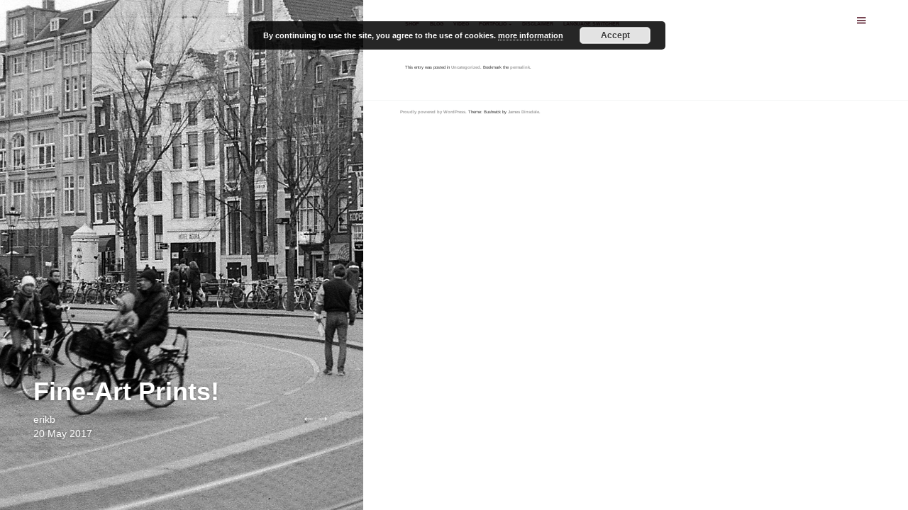

--- FILE ---
content_type: text/html; charset=UTF-8
request_url: https://erikbraam.eu/fine-art-prints/
body_size: 29245
content:
<!DOCTYPE html>
<html lang="en-US">
<head>
	<meta charset="UTF-8" />
	<meta name="viewport" content="width=device-width" />
	<link rel="profile" href="http://gmpg.org/xfn/11" />
	<link rel="pingback" href="https://erikbraam.eu/xmlrpc.php" />

	<title>Fine-Art Prints! &#8211; Erik Braam</title>
<meta name='robots' content='max-image-preview:large' />
<link rel='dns-prefetch' href='//fonts.googleapis.com' />
<link rel="alternate" type="application/rss+xml" title="Erik Braam &raquo; Feed" href="https://erikbraam.eu/feed/" />
<link rel="alternate" type="application/rss+xml" title="Erik Braam &raquo; Comments Feed" href="https://erikbraam.eu/comments/feed/" />
<script type="text/javascript">
window._wpemojiSettings = {"baseUrl":"https:\/\/s.w.org\/images\/core\/emoji\/14.0.0\/72x72\/","ext":".png","svgUrl":"https:\/\/s.w.org\/images\/core\/emoji\/14.0.0\/svg\/","svgExt":".svg","source":{"concatemoji":"https:\/\/erikbraam.eu\/wp-includes\/js\/wp-emoji-release.min.js?ver=6.1.1"}};
/*! This file is auto-generated */
!function(e,a,t){var n,r,o,i=a.createElement("canvas"),p=i.getContext&&i.getContext("2d");function s(e,t){var a=String.fromCharCode,e=(p.clearRect(0,0,i.width,i.height),p.fillText(a.apply(this,e),0,0),i.toDataURL());return p.clearRect(0,0,i.width,i.height),p.fillText(a.apply(this,t),0,0),e===i.toDataURL()}function c(e){var t=a.createElement("script");t.src=e,t.defer=t.type="text/javascript",a.getElementsByTagName("head")[0].appendChild(t)}for(o=Array("flag","emoji"),t.supports={everything:!0,everythingExceptFlag:!0},r=0;r<o.length;r++)t.supports[o[r]]=function(e){if(p&&p.fillText)switch(p.textBaseline="top",p.font="600 32px Arial",e){case"flag":return s([127987,65039,8205,9895,65039],[127987,65039,8203,9895,65039])?!1:!s([55356,56826,55356,56819],[55356,56826,8203,55356,56819])&&!s([55356,57332,56128,56423,56128,56418,56128,56421,56128,56430,56128,56423,56128,56447],[55356,57332,8203,56128,56423,8203,56128,56418,8203,56128,56421,8203,56128,56430,8203,56128,56423,8203,56128,56447]);case"emoji":return!s([129777,127995,8205,129778,127999],[129777,127995,8203,129778,127999])}return!1}(o[r]),t.supports.everything=t.supports.everything&&t.supports[o[r]],"flag"!==o[r]&&(t.supports.everythingExceptFlag=t.supports.everythingExceptFlag&&t.supports[o[r]]);t.supports.everythingExceptFlag=t.supports.everythingExceptFlag&&!t.supports.flag,t.DOMReady=!1,t.readyCallback=function(){t.DOMReady=!0},t.supports.everything||(n=function(){t.readyCallback()},a.addEventListener?(a.addEventListener("DOMContentLoaded",n,!1),e.addEventListener("load",n,!1)):(e.attachEvent("onload",n),a.attachEvent("onreadystatechange",function(){"complete"===a.readyState&&t.readyCallback()})),(e=t.source||{}).concatemoji?c(e.concatemoji):e.wpemoji&&e.twemoji&&(c(e.twemoji),c(e.wpemoji)))}(window,document,window._wpemojiSettings);
</script>
<style type="text/css">
img.wp-smiley,
img.emoji {
	display: inline !important;
	border: none !important;
	box-shadow: none !important;
	height: 1em !important;
	width: 1em !important;
	margin: 0 0.07em !important;
	vertical-align: -0.1em !important;
	background: none !important;
	padding: 0 !important;
}
</style>
	<link rel='stylesheet' id='twb-open-sans-css' href='https://fonts.googleapis.com/css?family=Open+Sans%3A300%2C400%2C500%2C600%2C700%2C800&#038;display=swap&#038;ver=6.1.1' type='text/css' media='all' />
<link rel='stylesheet' id='twb-global-css' href='https://erikbraam.eu/wp-content/plugins/form-maker/booster/assets/css/global.css?ver=1.0.0' type='text/css' media='all' />
<link rel='stylesheet' id='wp-block-library-css' href='https://erikbraam.eu/wp-includes/css/dist/block-library/style.min.css?ver=6.1.1' type='text/css' media='all' />
<link rel='stylesheet' id='classic-theme-styles-css' href='https://erikbraam.eu/wp-includes/css/classic-themes.min.css?ver=1' type='text/css' media='all' />
<style id='global-styles-inline-css' type='text/css'>
body{--wp--preset--color--black: #000000;--wp--preset--color--cyan-bluish-gray: #abb8c3;--wp--preset--color--white: #ffffff;--wp--preset--color--pale-pink: #f78da7;--wp--preset--color--vivid-red: #cf2e2e;--wp--preset--color--luminous-vivid-orange: #ff6900;--wp--preset--color--luminous-vivid-amber: #fcb900;--wp--preset--color--light-green-cyan: #7bdcb5;--wp--preset--color--vivid-green-cyan: #00d084;--wp--preset--color--pale-cyan-blue: #8ed1fc;--wp--preset--color--vivid-cyan-blue: #0693e3;--wp--preset--color--vivid-purple: #9b51e0;--wp--preset--gradient--vivid-cyan-blue-to-vivid-purple: linear-gradient(135deg,rgba(6,147,227,1) 0%,rgb(155,81,224) 100%);--wp--preset--gradient--light-green-cyan-to-vivid-green-cyan: linear-gradient(135deg,rgb(122,220,180) 0%,rgb(0,208,130) 100%);--wp--preset--gradient--luminous-vivid-amber-to-luminous-vivid-orange: linear-gradient(135deg,rgba(252,185,0,1) 0%,rgba(255,105,0,1) 100%);--wp--preset--gradient--luminous-vivid-orange-to-vivid-red: linear-gradient(135deg,rgba(255,105,0,1) 0%,rgb(207,46,46) 100%);--wp--preset--gradient--very-light-gray-to-cyan-bluish-gray: linear-gradient(135deg,rgb(238,238,238) 0%,rgb(169,184,195) 100%);--wp--preset--gradient--cool-to-warm-spectrum: linear-gradient(135deg,rgb(74,234,220) 0%,rgb(151,120,209) 20%,rgb(207,42,186) 40%,rgb(238,44,130) 60%,rgb(251,105,98) 80%,rgb(254,248,76) 100%);--wp--preset--gradient--blush-light-purple: linear-gradient(135deg,rgb(255,206,236) 0%,rgb(152,150,240) 100%);--wp--preset--gradient--blush-bordeaux: linear-gradient(135deg,rgb(254,205,165) 0%,rgb(254,45,45) 50%,rgb(107,0,62) 100%);--wp--preset--gradient--luminous-dusk: linear-gradient(135deg,rgb(255,203,112) 0%,rgb(199,81,192) 50%,rgb(65,88,208) 100%);--wp--preset--gradient--pale-ocean: linear-gradient(135deg,rgb(255,245,203) 0%,rgb(182,227,212) 50%,rgb(51,167,181) 100%);--wp--preset--gradient--electric-grass: linear-gradient(135deg,rgb(202,248,128) 0%,rgb(113,206,126) 100%);--wp--preset--gradient--midnight: linear-gradient(135deg,rgb(2,3,129) 0%,rgb(40,116,252) 100%);--wp--preset--duotone--dark-grayscale: url('#wp-duotone-dark-grayscale');--wp--preset--duotone--grayscale: url('#wp-duotone-grayscale');--wp--preset--duotone--purple-yellow: url('#wp-duotone-purple-yellow');--wp--preset--duotone--blue-red: url('#wp-duotone-blue-red');--wp--preset--duotone--midnight: url('#wp-duotone-midnight');--wp--preset--duotone--magenta-yellow: url('#wp-duotone-magenta-yellow');--wp--preset--duotone--purple-green: url('#wp-duotone-purple-green');--wp--preset--duotone--blue-orange: url('#wp-duotone-blue-orange');--wp--preset--font-size--small: 13px;--wp--preset--font-size--medium: 20px;--wp--preset--font-size--large: 36px;--wp--preset--font-size--x-large: 42px;--wp--preset--spacing--20: 0.44rem;--wp--preset--spacing--30: 0.67rem;--wp--preset--spacing--40: 1rem;--wp--preset--spacing--50: 1.5rem;--wp--preset--spacing--60: 2.25rem;--wp--preset--spacing--70: 3.38rem;--wp--preset--spacing--80: 5.06rem;}:where(.is-layout-flex){gap: 0.5em;}body .is-layout-flow > .alignleft{float: left;margin-inline-start: 0;margin-inline-end: 2em;}body .is-layout-flow > .alignright{float: right;margin-inline-start: 2em;margin-inline-end: 0;}body .is-layout-flow > .aligncenter{margin-left: auto !important;margin-right: auto !important;}body .is-layout-constrained > .alignleft{float: left;margin-inline-start: 0;margin-inline-end: 2em;}body .is-layout-constrained > .alignright{float: right;margin-inline-start: 2em;margin-inline-end: 0;}body .is-layout-constrained > .aligncenter{margin-left: auto !important;margin-right: auto !important;}body .is-layout-constrained > :where(:not(.alignleft):not(.alignright):not(.alignfull)){max-width: var(--wp--style--global--content-size);margin-left: auto !important;margin-right: auto !important;}body .is-layout-constrained > .alignwide{max-width: var(--wp--style--global--wide-size);}body .is-layout-flex{display: flex;}body .is-layout-flex{flex-wrap: wrap;align-items: center;}body .is-layout-flex > *{margin: 0;}:where(.wp-block-columns.is-layout-flex){gap: 2em;}.has-black-color{color: var(--wp--preset--color--black) !important;}.has-cyan-bluish-gray-color{color: var(--wp--preset--color--cyan-bluish-gray) !important;}.has-white-color{color: var(--wp--preset--color--white) !important;}.has-pale-pink-color{color: var(--wp--preset--color--pale-pink) !important;}.has-vivid-red-color{color: var(--wp--preset--color--vivid-red) !important;}.has-luminous-vivid-orange-color{color: var(--wp--preset--color--luminous-vivid-orange) !important;}.has-luminous-vivid-amber-color{color: var(--wp--preset--color--luminous-vivid-amber) !important;}.has-light-green-cyan-color{color: var(--wp--preset--color--light-green-cyan) !important;}.has-vivid-green-cyan-color{color: var(--wp--preset--color--vivid-green-cyan) !important;}.has-pale-cyan-blue-color{color: var(--wp--preset--color--pale-cyan-blue) !important;}.has-vivid-cyan-blue-color{color: var(--wp--preset--color--vivid-cyan-blue) !important;}.has-vivid-purple-color{color: var(--wp--preset--color--vivid-purple) !important;}.has-black-background-color{background-color: var(--wp--preset--color--black) !important;}.has-cyan-bluish-gray-background-color{background-color: var(--wp--preset--color--cyan-bluish-gray) !important;}.has-white-background-color{background-color: var(--wp--preset--color--white) !important;}.has-pale-pink-background-color{background-color: var(--wp--preset--color--pale-pink) !important;}.has-vivid-red-background-color{background-color: var(--wp--preset--color--vivid-red) !important;}.has-luminous-vivid-orange-background-color{background-color: var(--wp--preset--color--luminous-vivid-orange) !important;}.has-luminous-vivid-amber-background-color{background-color: var(--wp--preset--color--luminous-vivid-amber) !important;}.has-light-green-cyan-background-color{background-color: var(--wp--preset--color--light-green-cyan) !important;}.has-vivid-green-cyan-background-color{background-color: var(--wp--preset--color--vivid-green-cyan) !important;}.has-pale-cyan-blue-background-color{background-color: var(--wp--preset--color--pale-cyan-blue) !important;}.has-vivid-cyan-blue-background-color{background-color: var(--wp--preset--color--vivid-cyan-blue) !important;}.has-vivid-purple-background-color{background-color: var(--wp--preset--color--vivid-purple) !important;}.has-black-border-color{border-color: var(--wp--preset--color--black) !important;}.has-cyan-bluish-gray-border-color{border-color: var(--wp--preset--color--cyan-bluish-gray) !important;}.has-white-border-color{border-color: var(--wp--preset--color--white) !important;}.has-pale-pink-border-color{border-color: var(--wp--preset--color--pale-pink) !important;}.has-vivid-red-border-color{border-color: var(--wp--preset--color--vivid-red) !important;}.has-luminous-vivid-orange-border-color{border-color: var(--wp--preset--color--luminous-vivid-orange) !important;}.has-luminous-vivid-amber-border-color{border-color: var(--wp--preset--color--luminous-vivid-amber) !important;}.has-light-green-cyan-border-color{border-color: var(--wp--preset--color--light-green-cyan) !important;}.has-vivid-green-cyan-border-color{border-color: var(--wp--preset--color--vivid-green-cyan) !important;}.has-pale-cyan-blue-border-color{border-color: var(--wp--preset--color--pale-cyan-blue) !important;}.has-vivid-cyan-blue-border-color{border-color: var(--wp--preset--color--vivid-cyan-blue) !important;}.has-vivid-purple-border-color{border-color: var(--wp--preset--color--vivid-purple) !important;}.has-vivid-cyan-blue-to-vivid-purple-gradient-background{background: var(--wp--preset--gradient--vivid-cyan-blue-to-vivid-purple) !important;}.has-light-green-cyan-to-vivid-green-cyan-gradient-background{background: var(--wp--preset--gradient--light-green-cyan-to-vivid-green-cyan) !important;}.has-luminous-vivid-amber-to-luminous-vivid-orange-gradient-background{background: var(--wp--preset--gradient--luminous-vivid-amber-to-luminous-vivid-orange) !important;}.has-luminous-vivid-orange-to-vivid-red-gradient-background{background: var(--wp--preset--gradient--luminous-vivid-orange-to-vivid-red) !important;}.has-very-light-gray-to-cyan-bluish-gray-gradient-background{background: var(--wp--preset--gradient--very-light-gray-to-cyan-bluish-gray) !important;}.has-cool-to-warm-spectrum-gradient-background{background: var(--wp--preset--gradient--cool-to-warm-spectrum) !important;}.has-blush-light-purple-gradient-background{background: var(--wp--preset--gradient--blush-light-purple) !important;}.has-blush-bordeaux-gradient-background{background: var(--wp--preset--gradient--blush-bordeaux) !important;}.has-luminous-dusk-gradient-background{background: var(--wp--preset--gradient--luminous-dusk) !important;}.has-pale-ocean-gradient-background{background: var(--wp--preset--gradient--pale-ocean) !important;}.has-electric-grass-gradient-background{background: var(--wp--preset--gradient--electric-grass) !important;}.has-midnight-gradient-background{background: var(--wp--preset--gradient--midnight) !important;}.has-small-font-size{font-size: var(--wp--preset--font-size--small) !important;}.has-medium-font-size{font-size: var(--wp--preset--font-size--medium) !important;}.has-large-font-size{font-size: var(--wp--preset--font-size--large) !important;}.has-x-large-font-size{font-size: var(--wp--preset--font-size--x-large) !important;}
.wp-block-navigation a:where(:not(.wp-element-button)){color: inherit;}
:where(.wp-block-columns.is-layout-flex){gap: 2em;}
.wp-block-pullquote{font-size: 1.5em;line-height: 1.6;}
</style>
<link rel='stylesheet' id='bushwick-lato-css' href='https://fonts.googleapis.com/css?family=Lato%3A400%2C700%2C400italic%2C700italic%2C900&#038;subset=latin%2Clatin-ext' type='text/css' media='all' />
<link rel='stylesheet' id='bushwick-aleo-css' href='https://erikbraam.eu/wp-content/themes/bushwick/fonts/aleo.css?ver=20130623' type='text/css' media='all' />
<link rel='stylesheet' id='genericons-css' href='https://erikbraam.eu/wp-content/themes/bushwick/fonts/genericons.css?ver=3.0.2' type='text/css' media='all' />
<link rel='stylesheet' id='bushwick-style-css' href='https://erikbraam.eu/wp-content/themes/bushwick/style.css?ver=6.1.1' type='text/css' media='all' />
<link rel='stylesheet' id='bootstrap-css' href='https://erikbraam.eu/wp-content/plugins/mageewp-page-layout/includes/frontend/vendors/bootstrap/css/bootstrap.css?ver=2.0.4' type='text/css' media='all' />
<link rel='stylesheet' id='font-awesome-css' href='https://erikbraam.eu/wp-content/plugins/mageewp-page-layout/includes/frontend/vendors/font-awesome/css/font-awesome.css?ver=2.0.4' type='text/css' media='all' />
<link rel='stylesheet' id='owl-carousel-css' href='https://erikbraam.eu/wp-content/plugins/mageewp-page-layout/includes/frontend/vendors/owl-carousel/assets/owl.carousel.css?ver=2.0.4' type='text/css' media='all' />
<link rel='stylesheet' id='owl-theme-default-css' href='https://erikbraam.eu/wp-content/plugins/mageewp-page-layout/includes/frontend/vendors/owl-carousel/assets/owl.theme.default.css?ver=2.0.4' type='text/css' media='all' />
<link rel='stylesheet' id='prettyphoto-css' href='https://erikbraam.eu/wp-content/plugins/mageewp-page-layout/includes/frontend/vendors/prettyPhoto/css/prettyPhoto.css?ver=2.0.4' type='text/css' media='all' />
<link rel='stylesheet' id='jquery-mb-vimeo_player-css' href='https://erikbraam.eu/wp-content/plugins/mageewp-page-layout/includes/frontend/vendors/vimeo_player/css/jquery.mb.vimeo_player.min.css?ver=2.0.4' type='text/css' media='all' />
<link rel='stylesheet' id='mpl-sections-css' href='https://erikbraam.eu/wp-content/plugins/mageewp-page-layout/assets/frontend/css/sections.css?ver=2.0.4' type='text/css' media='all' />
<link rel='stylesheet' id='mpl-portfolio-post-css' href='https://erikbraam.eu/wp-content/plugins/mageewp-page-layout/assets/frontend/css/custom-posts.css?ver=2.0.4' type='text/css' media='all' />
<link rel='stylesheet' id='mpl-animate-css' href='https://erikbraam.eu/wp-content/plugins/mageewp-page-layout/assets/css/animate.css?ver=2.0.4' type='text/css' media='all' />
<link rel='stylesheet' id='mpl-icon-1-css' href='https://erikbraam.eu/wp-content/plugins/mageewp-page-layout/assets/css/icons.css?ver=2.0.4' type='text/css' media='all' />
<link rel='stylesheet' id='mpl-icon-2-css' href='https://erikbraam.eu/wp-content/plugins/mageewp-page-layout/assets/css/mpl.icons.css?ver=2.0.4' type='text/css' media='all' />
<script type='text/javascript' src='https://erikbraam.eu/wp-includes/js/jquery/jquery.min.js?ver=3.6.1' id='jquery-core-js'></script>
<script type='text/javascript' src='https://erikbraam.eu/wp-includes/js/jquery/jquery-migrate.min.js?ver=3.3.2' id='jquery-migrate-js'></script>
<script type='text/javascript' src='https://erikbraam.eu/wp-content/plugins/form-maker/booster/assets/js/circle-progress.js?ver=1.2.2' id='twb-circle-js'></script>
<script type='text/javascript' id='twb-global-js-extra'>
/* <![CDATA[ */
var twb = {"nonce":"fada4d2f00","ajax_url":"https:\/\/erikbraam.eu\/wp-admin\/admin-ajax.php","plugin_url":"https:\/\/erikbraam.eu\/wp-content\/plugins\/form-maker\/booster","href":"https:\/\/erikbraam.eu\/wp-admin\/admin.php?page=twb_form-maker"};
var twb = {"nonce":"fada4d2f00","ajax_url":"https:\/\/erikbraam.eu\/wp-admin\/admin-ajax.php","plugin_url":"https:\/\/erikbraam.eu\/wp-content\/plugins\/form-maker\/booster","href":"https:\/\/erikbraam.eu\/wp-admin\/admin.php?page=twb_form-maker"};
/* ]]> */
</script>
<script type='text/javascript' src='https://erikbraam.eu/wp-content/plugins/form-maker/booster/assets/js/global.js?ver=1.0.0' id='twb-global-js'></script>
<link rel="https://api.w.org/" href="https://erikbraam.eu/wp-json/" /><link rel="alternate" type="application/json" href="https://erikbraam.eu/wp-json/wp/v2/posts/465" /><link rel="EditURI" type="application/rsd+xml" title="RSD" href="https://erikbraam.eu/xmlrpc.php?rsd" />
<link rel="wlwmanifest" type="application/wlwmanifest+xml" href="https://erikbraam.eu/wp-includes/wlwmanifest.xml" />
<meta name="generator" content="WordPress 6.1.1" />
<link rel="canonical" href="https://erikbraam.eu/fine-art-prints/" />
<link rel='shortlink' href='https://erikbraam.eu/?p=465' />
<link rel="alternate" type="application/json+oembed" href="https://erikbraam.eu/wp-json/oembed/1.0/embed?url=https%3A%2F%2Ferikbraam.eu%2Ffine-art-prints%2F" />
<link rel="alternate" type="text/xml+oembed" href="https://erikbraam.eu/wp-json/oembed/1.0/embed?url=https%3A%2F%2Ferikbraam.eu%2Ffine-art-prints%2F&#038;format=xml" />
	<style type="text/css">
			.site-header {
			background: rgba(51, 71, 61, 0.05) url(https://erikbraam.eu/wp-content/uploads/2016/03/cropped-7.jpg) no-repeat scroll center;
			background-size: cover;
		}
			.site-header .site-title,
		.site-header .site-description {
			color: #723b31;
		}
		</style>
	<!-- ## NXS/OG ## -->
<meta property="og:site_name" content="Erik Braam" />
<meta property="og:title" content="Fine-Art Prints!" />
<meta property="og:description" content="" />
<meta property="og:type" content="article" />
<meta property="og:url" content="https://erikbraam.eu/fine-art-prints/" />
<meta property="og:locale" content="en_us" />
<meta property="fb:app_id" content="1882729281973515"/>
<meta property='article:author' content='https://www.facebook.com/1877801795841173/' /><meta property='article:publisher' content='https://www.facebook.com/1877801795841173/' /><!-- ## NXS/OG ## -->
</head>

<body class="post-template-default single single-post postid-465 single-format-standard mpl-css-system">

<div class="site-header">
	<header class="entry-header">
		<h1 class="entry-title">Fine-Art Prints!</h1>
		<div class="entry-meta">
			<span class="author vcard"><a class="url fn n" href="https://erikbraam.eu/author/erikb/" title="View all posts by erikb" rel="author">erikb</a></span>			<br>
			<a href="https://erikbraam.eu/fine-art-prints/" title="22:11" rel="bookmark"><time class="entry-date" datetime="2017-05-20T22:11:47+00:00">20 May 2017</time></a>		</div><!-- .entry-meta -->

			<nav class="navigation post-navigation" role="navigation">
		<h1 class="screen-reader-text">Post navigation</h1>
		<div class="nav-links">
			<a href="https://erikbraam.eu/old-fashioned/" rel="prev"><span class="meta-nav">&larr;</span></a><a href="https://erikbraam.eu/fine-art-afdrukken/" rel="next"><span class="meta-nav">&rarr;</span></a>		</div><!-- .nav-links -->
	</nav><!-- .navigation -->
		</header><!-- .entry-header -->
</div><!-- .site-header -->

<div id="secondary" class="widget-area" role="complementary">
	<div class="widget-container">
		
			<aside id="search" class="widget widget_search">
				<form role="search" method="get" class="search-form" action="https://erikbraam.eu/">
	<label>
		<span class="screen-reader-text">Search for:</span>
		<input type="search" class="search-field" placeholder="Search &hellip;" value="" name="s" title="Search for:" />
	</label>
	<input type="submit" class="search-submit" value="Search" />
</form>
			</aside>

			<aside id="archives" class="widget">
				<h1 class="widget-title">Archives</h1>
				<ul>
						<li><a href='https://erikbraam.eu/2017/05/'>May 2017</a></li>
	<li><a href='https://erikbraam.eu/2017/04/'>April 2017</a></li>
	<li><a href='https://erikbraam.eu/2016/08/'>August 2016</a></li>
	<li><a href='https://erikbraam.eu/2016/05/'>May 2016</a></li>
				</ul>
			</aside>

			<aside id="meta" class="widget">
				<h1 class="widget-title">Meta</h1>
				<ul>
										<li><a href="https://erikbraam.eu/wp-login.php">Log in</a></li>
									</ul>
			</aside>

			</div>
</div><!-- #secondary -->

	<div id="primary" class="content-area">
		<main id="main" class="site-main" role="main">

			<nav id="site-navigation" class="navigation-main" role="navigation">
	<h1 class="menu-toggle genericon"></h1>
	<div class="screen-reader-text skip-link"><a href="#content" title="Skip to content">Skip to content</a></div>

	<div class="menu-menu-1-container"><ul id="menu-menu-1" class="menu"><li id="menu-item-571" class="menu-item menu-item-type-custom menu-item-object-custom menu-item-571"><a href="https://shop.erikbraam.eu">Shop</a></li>
<li id="menu-item-304" class="menu-item menu-item-type-post_type menu-item-object-page current_page_parent menu-item-304"><a href="https://erikbraam.eu/blog/">blog</a></li>
<li id="menu-item-145" class="menu-item menu-item-type-post_type menu-item-object-page menu-item-145"><a href="https://erikbraam.eu/video/">Video</a></li>
<li id="menu-item-207" class="menu-item menu-item-type-post_type menu-item-object-page menu-item-has-children menu-item-207"><a href="https://erikbraam.eu/portfolio/">Portfolio</a>
<ul class="sub-menu">
	<li id="menu-item-443" class="menu-item menu-item-type-post_type menu-item-object-page menu-item-443"><a href="https://erikbraam.eu/italie/">Italië</a></li>
	<li id="menu-item-208" class="menu-item menu-item-type-post_type menu-item-object-page menu-item-208"><a href="https://erikbraam.eu/studio/">Studio</a></li>
	<li id="menu-item-53" class="menu-item menu-item-type-post_type menu-item-object-page menu-item-53"><a href="https://erikbraam.eu/pf-1/">Straatfotografie (analoog)</a></li>
</ul>
</li>
<li id="menu-item-52" class="menu-item menu-item-type-post_type menu-item-object-page menu-item-52"><a href="https://erikbraam.eu/disclaimer/">Disclaimer</a></li>
<li id="menu-item-216" class="menu-item menu-item-type-custom menu-item-object-custom menu-item-216"><a href="#pll_switcher">Language switcher</a></li>
</ul></div>	<a class="widget-handle genericon" href="#"></a>
</nav><!-- #site-navigation -->

<article id="post-465" class="post-465 post type-post status-publish format-standard hentry category-uncategorized-en">
	<h1 class="entry-title">Fine-Art Prints!</h1>
	
	<div class="entry-content">
		<div class="mpl-content-wrap"></div>	</div><!-- .entry-content -->

	<footer class="entry-meta">
		This entry was posted in <a href="https://erikbraam.eu/category/uncategorized-en/" rel="category tag">Uncategorized</a>. Bookmark the <a href="https://erikbraam.eu/fine-art-prints/" title="Permalink to Fine-Art Prints!" rel="bookmark">permalink</a>.	</footer><!-- .entry-meta -->
</article><!-- #post-## -->

		</main><!-- #main -->
	</div><!-- #primary -->

	<footer id="colophon" class="site-footer" role="contentinfo">
		<div class="site-info">
						<p>
				<a href="http://wordpress.org/" title="A Semantic Personal Publishing Platform" rel="generator">Proudly powered by WordPress.</a>
				Theme: Bushwick by <a href="http://molovo.co.uk" rel="designer">James Dinsdale</a>.			</p>
		</div><!-- .site-info -->
	</footer><!-- #colophon -->

	<link rel='stylesheet' id='basecss-css' href='https://erikbraam.eu/wp-content/plugins/eu-cookie-law/css/style.css?ver=6.1.1' type='text/css' media='all' />
<link rel='stylesheet' id='hugeit_custom_style-css' href='https://erikbraam.eu/?hugeit_custom_css=1&#038;ver=6.1.1' type='text/css' media='all' />
<script type='text/javascript' src='https://erikbraam.eu/wp-includes/js/imagesloaded.min.js?ver=4.1.4' id='imagesloaded-js'></script>
<script type='text/javascript' src='https://erikbraam.eu/wp-includes/js/masonry.min.js?ver=4.2.2' id='masonry-js'></script>
<script type='text/javascript' id='bushwick-functions-js-extra'>
/* <![CDATA[ */
var bushwick_functions_vars = {"home_url":"https:\/\/erikbraam.eu\/"};
/* ]]> */
</script>
<script type='text/javascript' src='https://erikbraam.eu/wp-content/themes/bushwick/js/functions.js?ver=20150730' id='bushwick-functions-js'></script>
<script type='text/javascript' src='https://erikbraam.eu/wp-content/plugins/mageewp-page-layout/includes/frontend/vendors/bootstrap/js/bootstrap.js?ver=2.0.4' id='bootstrap-js'></script>
<script type='text/javascript' src='https://erikbraam.eu/wp-content/plugins/mageewp-page-layout/includes/frontend/vendors/owl-carousel/owl.carousel.min.js?ver=2.0.4' id='owl-carousel-js'></script>
<script type='text/javascript' src='https://erikbraam.eu/wp-content/plugins/mageewp-page-layout/includes/frontend/vendors/prettyPhoto/js/jquery.prettyPhoto.js?ver=2.0.4' id='prettyphoto-js'></script>
<script type='text/javascript' src='https://erikbraam.eu/wp-content/plugins/mageewp-page-layout/includes/frontend/vendors/jquery-easy-pie-chart/jquery.easypiechart.min.js?ver=2.0.4' id='jquery-easypiechart-js'></script>
<script type='text/javascript' src='https://erikbraam.eu/wp-content/plugins/mageewp-page-layout/includes/frontend/vendors/YTPlayer/jquery.mb.YTPlayer.js?ver=2.0.4' id='jquery-mb-ytplayer-js'></script>
<script type='text/javascript' src='https://erikbraam.eu/wp-content/plugins/mageewp-page-layout/includes/frontend/vendors/vimeo_player/jquery.mb.vimeo_player.js?ver=2.0.4' id='jquery-mb-vimeo_player-js'></script>
<script type='text/javascript' src='https://erikbraam.eu/wp-content/plugins/mageewp-page-layout/includes/frontend/vendors/isotope/isotope.pkgd.min.js?ver=2.0.4' id='isotope-pkgd-js'></script>
<script type='text/javascript' src='https://erikbraam.eu/wp-content/plugins/mageewp-page-layout/includes/frontend/vendors/waypoints/waypoints.min.js?ver=2.0.4' id='waypoints-js'></script>
<script type='text/javascript' src='https://erikbraam.eu/wp-content/plugins/mageewp-page-layout/includes/frontend/vendors/jquery-parallax/jquery.parallax-1.1.3.js?ver=2.0.4' id='jquery-parallax-js'></script>
<script type='text/javascript' id='mpl-front-scripts-js-extra'>
/* <![CDATA[ */
var mpl_params = {"ajaxurl":"https:\/\/erikbraam.eu\/wp-admin\/admin-ajax.php","plugin_url":"https:\/\/erikbraam.eu\/wp-content\/plugins\/mageewp-page-layout"};
/* ]]> */
</script>
<script type='text/javascript' src='https://erikbraam.eu/wp-content/plugins/mageewp-page-layout/assets/frontend/js/main.js?ver=2.0.4' id='mpl-front-scripts-js'></script>
<script type='text/javascript' id='eucookielaw-scripts-js-extra'>
/* <![CDATA[ */
var eucookielaw_data = {"euCookieSet":null,"autoBlock":"0","expireTimer":"180","scrollConsent":"0","networkShareURL":"","isCookiePage":"","isRefererWebsite":"","deleteCookieUrl":"https:\/\/erikbraam.eu\/fine-art-prints\/?nocookie=1"};
/* ]]> */
</script>
<script type='text/javascript' src='https://erikbraam.eu/wp-content/plugins/eu-cookie-law/js/scripts.js?ver=6.1.1' id='eucookielaw-scripts-js'></script>
        <!-- Eu Cookie Law 2.9.4 -->
        <div
            class="pea_cook_wrapper pea_cook_topcenter"
            style="
                color:#FFFFFF;
                background: rgb(0,0,0);
                background: rgba(0,0,0,0.85);
            ">
            <p>By continuing to use the site, you agree to the use of cookies. <a style="color:#FFFFFF;" href="https://erikbraam.eu/disclaimer/" id="fom">more information</a> <button id="pea_cook_btn" class="pea_cook_btn" href="#">Accept</button></p>
        </div>
        <div class="pea_cook_more_info_popover">
            <div
                 class="pea_cook_more_info_popover_inner"
                 style="
                    color:#FFFFFF;
                    background-color: rgba(0,0,0,0.9);
                    ">
             <p>The cookie settings on this website are set to "allow cookies" to give you the best browsing experience possible. If you continue to use this website without changing your cookie settings or you click "Accept" below then you are consenting to this.</p>
                <p><a style="color:#FFFFFF;" href="#" id="pea_close">Close</a></p>
			</div>
        </div>

</body>
</html>

--- FILE ---
content_type: text/css
request_url: https://erikbraam.eu/wp-content/plugins/mageewp-page-layout/assets/frontend/css/sections.css?ver=2.0.4
body_size: 62510
content:
/*1.0 General*/
* {
    -webkit-box-sizing: border-box;
    -moz-box-sizing: border-box;
    box-sizing: border-box;
}

*:before,
*:after {
    -webkit-box-sizing: border-box;
    -moz-box-sizing: border-box;
    box-sizing: border-box;
}

a {
    color: #a0a0a0;
    text-decoration: none;
}

a:focus {
    outline: thin dotted;
}

a:hover,
a:active {
    outline: 0;
    text-decoration: none;
    color: #8dc73f;
}

.text-left {
    text-align: left;
}

.text-center {
    text-align: center;
}

.text-right {
    text-align: right;
}

.mpl-container {
    padding-right: 15px;
    padding-left: 15px;
    margin-right: auto;
    margin-left: auto;
}

@media (min-width: 768px) {
    .mpl-container {
        width: 750px;
    }
}

@media (min-width: 992px) {
    .mpl-container {
        width: 970px;
    }
}
@media (min-width: 1200px) {
    .mpl-container {
        width: 1170px;
    }
}

.mpl-container-fluid {
    padding-right: 15px;
    padding-left: 15px;
    margin-right: auto;
    margin-left: auto;
}

.mpl-container:before,
.mpl-container:after,
.mpl-container-fluid:before,
.mpl-container-fluid:after,
.mpl-container-fullwidth:before,
.mpl-container-fullwidth:after {
    display: table;
    content: " ";
}

.mpl-container:after,
.mpl-container-fluid:after,
.mpl-container-fullwidth:after {
    clear: both;
}

.mpl-box-shadow {
    box-shadow: 1px 1px 5px 0 rgba(0,0,0,.1);
}

.mpl-section-inner.mpl-section {
    position: relative;
    -moz-background-size: cover;
    -webkit-background-size: cover;
    background-size: cover;
    background-position: center center;
    max-width: 100%;
    overflow: hidden;
}

.mpl-fullheight {
    min-height: 100vh;
    display:table;
    width: 100%;
    table-layout:fixed;
}

.mpl-verticalmiddle,
.mpl-verticalbottom {
    display:table;
    width: 100%;
    height: 100%;
    table-layout:fixed;
}

.mpl-fullheight > .mpl-section-content {
    display: table-cell;
    width: 100%;
    position: relative;
    overflow: hidden;
}

.mpl-verticalmiddle > .mpl-section-content {
    display: table-cell;
    width: 100%;
    position: relative;
    overflow: hidden;
    vertical-align: middle;
}

.mpl-verticalbottom > .mpl-section-content {
    display: table-cell;
    width: 100%;
    position: relative;
    overflow: hidden;
    vertical-align: bottom;
}

.mpl-section .mpl-background-media,
.mpl-section .mpl-background-overlay {
    position: absolute;
    width: 100%;
    left: 0;
    top: 0;
    bottom: 0;
    overflow: hidden;
}

.mpl-section .mpl-section-content, {
    position: relative;
}

.mpl-slider-item *,
.mpl-section {
    -webkit-background-size: cover;
    -moz-background-size: cover;
    -o-background-size: cover;
    background-size: cover;
}

.mpl-slider-item .verticalmiddle,
.mpl-slider-item .verticalbottom {
    height: 100%;
}

@media screen and (min-width: 920px) {
    .sm-wrap {
        width: 720px;
        max-width: 100%;
        margin: 0 auto;
    }
}

/*Buttons*/
.btn-normal:hover,
.mpl-btn-normal:hover {
    text-decoration: none;
}

.btn-normal,
.mpl-btn-normal {
    position: relative;
    display: inline-block;
    text-align: center;
    vertical-align: middle;
    white-space: nowrap;
    cursor: pointer;
    line-height: 1;
    padding: .9em 2.5em;
    border-radius: 5px;
    border-width: 0;
    border-style: solid;
}

.mpl-btn-normal {
    color: #fff;
    background-color: #8dc73f;
}

.mpl-btn-normal:hover,
.mpl-btn-normal:active,
.mpl-btn-normal:focus {
    background-color: #7DB531;
    color: #fff;
}

.mpl-btn-normal.grey {
    background-color: #d7d7d7!important;
    color: #333!important;
}

.mpl-btn-normal.grey:hover,
.mpl-btn-normal.grey:active,
.mpl-btn-normal.grey:focus, {
    background-color: #d1d1d1!important;
    color: #333!important;
}

.mpl-btn-normal.dark {
    background-color: #333!important;
}

.mpl-btn-normal.dark:hover,
.mpl-btn-normal.dark:active,
.mpl-btn-normal.dark:focus {
    background-color: #222!important;
}

.mpl-btn-normal.light {
    color: #fff;
    background-color: transparent!important;;
    box-shadow: 0 0 0 2px currentColor inset;
}

.btn-md,
.mpl-btn-md {
    font-size: 1em;
}

.btn-lg,
.mpl-btn-lg {
    font-size: 1.2em;
}

.btn-sm,
.mpl-btn-sm {
    font-size: .8em;
}

.btn-xl,
.mpl-btn-xl {
    font-size: 1.5em;
}

.btn-square,
.mpl-btn-square {
    border-radius: 0;
}

.btn-rounded,
.mpl-btn-rounded {
    border-radius: 5px;
}

.btn-full-rounded,
.mpl-btn-full-rounded {
    border-radius: 50px;
}

.btn-text-shadow,
.mpl-btn-text-shadow {
    text-shadow: 0 1px rgba(0,0,0,.4);
}

.btn-block,
.mpl-btn-block {
    display: block;
}

/*Img Box*/
.img-box {
    position: relative;
    max-width: 100%;
    display: inline-block;
    margin-bottom: -.5em;
}

.img-box img {
    max-width: 100%;
}

.img-box > p {
    display: none;
}

.img-box > a {
    display:block;
}

.img-box .img-overlay {
    position: absolute;
    top: 0; left: 0;
    width: 100%;
    height: 100%;
    transition: all 0.1s ease;
    -webkit-transition: all .1s ease;
    background-color: rgba(51,51,51,.7);
}

.img-box .img-overlay.primary {
    background-color: rgba(253,210,0,.7);
}

.img-box .img-overlay.dark {
    background-color: rgba(0,0,0,.35);
}

.img-box .img-overlay.light {
    background-color: rgba(255,255,255,.85);
}

.img-box .img-overlay.blank {
    background-color: transparent;
}

.img-box:hover .img-overlay {
    transition: all 0.1s ease;
    -webkit-transition: all .5s ease;
}

.img-overlay-container {
    display: table;
    height: 100%;
    width: 100%;
}

.img-box .img-overlay-content {
    display: table-cell;
    padding: 5px;
    position: relative;
}

.img-overlay-total-link {
    position: absolute;
    z-index: 2;
    width: 100%;
    height: 100%;
    left: 0;
    top: 0;
}

.img-overlay-content .entry-category {
    position: relative;
    z-index: 3;
}

.img-box.figcaption-middle .img-overlay-content {
    vertical-align: middle;
}

.img-box.figcaption-top .img-overlay-content {
    vertical-align: top;
}

.img-box.figcaption-bottom .img-overlay-content {
    vertical-align: bottom;
}

.img-box.fade-in .img-overlay {
    opacity: 0;
}

.img-box.fade-in:hover .img-overlay {
    opacity: 1;
}

.img-box.from-left .img-overlay {
    -webkit-transform: translateX(-100%);
    transform: translateX(-100%);
}

.img-box.from-left:hover .img-overlay {
    -webkit-transform: translateX(0);
    transform: translateX(0);
}

.img-box.from-right .img-overlay {
    -webkit-transform: translateX(100%);
    transform: translateX(100%);
}

.img-box.from-right:hover .img-overlay {
    -webkit-transform: translateX(0);
    transform: translateX(0);
}

.img-box.from-top .img-overlay {
    -webkit-transform: translateY(-100%);
    transform: translateY(-100%);
}

.img-box.from-top:hover .img-overlay {
    -webkit-transform: translateY(0);
    transform: translateY(0);
}

.img-box.from-bottom .img-overlay {
    -webkit-transform: translateY(100%);
    transform: translateY(100%);
}

.img-box.from-bottom:hover .img-overlay {
    -webkit-transform: translateY(0);
    transform: translateY(0);
}

.img-box img {
    transition: all 0.1s ease;
    -webkit-transition: all .5s ease;
}

.img-box:hover img {
    transition: all 0.1s ease;
    -webkit-transition: all .5s ease;
}

.img-box.img-zoom-in:hover img {
    -webkit-transform: scale(1.1);
    transform: scale(1.1);
}

.img-box.img-zoom-out img {
    -webkit-transform: scale(1.1);
    transform: scale(1.1);
}

.img-box.img-zoom-out:hover img {
    -webkit-transform: scale(1);
    transform: scale(1);
}

.img-box.img-scroll-left img,
.img-box.img-scroll-right img {
    width: calc(105%);
    max-width: none;
}

.img-box.img-scroll-left img {
    -webkit-transform: translateX(0);
    transform: translateX(0);
}

.img-box.img-scroll-left:hover img {
    -webkit-transform: translateX(-5%);
    transform: translateX(-5%);
}

.img-box.img-scroll-right img {
    -webkit-transform: translateX(-5%);
    transform: translateX(-5%);
}

.img-box.img-scroll-right:hover img {
    -webkit-transform: translateX(0);
    transform: translateX(0);
}

.img-box .img-overlay-icons i {
    color: #fff;
    margin: 0 10px;
    font-size: 24px;
    width: 2em;
    height: 2em;    
    line-height: 2em;
    background-color: #8dc73f;
    border-radius: 100%;
}

.img-box h3.img-overlay-title {
    color: #fff;
    margin-top: 0;
    margin-bottom: 10px;
}

.portfolio-img-box {
    text-align: center;
}

.img-box p.img-overlay-desc {
    color: #fff;
    margin-bottom: 0;
}

.img-box.circle {
    border-radius: 1000px;
    overflow: hidden;
}

.mpl-section .portfolio-img-box {
    background: none;
}

.mpl-section .portfolio-img-box:hover img {
    opacity: 1;
}

/*Columns*/
ul[class*="mpl-list"] {
    padding: 0;
    margin: -15px;
    list-style-type: none;
    display: block;
}

ul[class*="mpl-list"]:before,
ul[class*="mpl-list"]:after {
    display: table;
    content: " ";
}

ul[class*="mpl-list"]:after {
    clear: both;
}

ul[class*="mpl-list"] > li {
    float: left;
    position: relative;
    min-height: 1px;
    padding: 15px;
    width: 100%;
    display: block;
}

ul[class*="mpl-list"].full {
    margin: 0;
}

ul[class*="mpl-list"].full > li {
    padding: 0;
}

ul.mpl-list-xs-1 > li {
    width: 100%;
}

ul.mpl-list-xs-2 > li {
    width: 50%;
}

ul.mpl-list-xs-2 > li.mpl-2x {
    width: 100%;
}

ul.mpl-list-xs-3 > li {
    width: 33.333333%;
}

ul.mpl-list-xs-3 > li.mpl-2x {
    width: 66.666666%;
}

ul.mpl-list-xs-3 > li.mpl-3x {
    width: 100%;
}

ul.mpl-list-xs-4 > li {
    width: 25%;
}

ul.mpl-list-xs-4 > li.mpl-2x {
    width: 50%;
}

ul.mpl-list-xs-4 > li.mpl-3x {
    width: 75%;
}

ul.mpl-list-xs-4 > li.mpl-4x {
    width: 100%;
}

ul.mpl-col-xs-5 > li {
    width: 20%;
}

ul.mpl-list-xs-5 > li.mpl-2x {
    width: 40%;
}

ul.mpl-list-xs-5 > li.mpl-3x {
    width: 60%;
}

ul.mpl-list-xs-5 > li.mpl-4x {
    width: 80%;
}

ul.mpl-list-xs-5 > li.mpl-5x {
    width: 100%;
}

ul.mpl-list-xs-6 > li {
    width: 16.666666%;
}

ul.mpl-list-xs-6 > li.mpl-2x {
    width: 33.333333%;
}

ul.mpl-list-xs-6 > li.mpl-3x {
    width: 50%;
}

ul.mpl-list-xs-6 > li.mpl-4x {
    width: 66.666666%;
}

ul.mpl-list-xs-6 > li.mpl-5x {
    width: 83.333333%;
}

ul.mpl-list-xs-6 > li.mpl-6x {
    width: 100%;
}

ul.mpl-list-xs-2 > li:nth-of-type(2n+3) {
    clear: both;
}

ul.mpl-list-xs-3 > li:nth-of-type(3n+4) {
    clear: both;
}

ul.mpl-list-xs-4 > li:nth-of-type(4n+5) {
    clear: both;
}

ul.mpl-list-xs-5 > li:nth-of-type(5n+6) {
    clear: both;
}

ul.mpl-list-xs-6 > li:nth-of-type(6n+7) {
    clear: both;
}

@media screen and (min-width: 768px) {
    ul.mpl-list-sm-1 > li {
        width: 100%;
    }    
    ul.mpl-list-sm-2 > li {
        width: 50%;
    }
    ul.mpl-list-sm-2 > li.mpl-2x {
        width: 100%;
    }
    ul.mpl-list-sm-3 > li {
        width: 33.333333%;
    }
    ul.mpl-list-sm-3 > li.mpl-2x {
        width: 66.666666%;
    }
    ul.mpl-list-sm-3 > li.mpl-3x {
        width: 100%;
    }
    ul.mpl-list-sm-4 > li {
        width: 25%;
    }
    ul.mpl-list-sm-4 > li.mpl-2x {
        width: 50%;
    }
    ul.mpl-list-sm-4 > li.mpl-3x {
        width: 75%;
    }
    ul.mpl-list-sm-4 > li.mpl-4x {
        width: 100%;
    }
    ul.mpl-list-sm-5 > li {
        width: 20%;
    }
    ul.mpl-list-sm-5 > li.mpl-2x {
        width: 40%;
    }
    ul.mpl-list-sm-5 > li.mpl-3x {
        width: 60%;
    }
    ul.mpl-list-sm-5 > li.mpl-4x {
        width: 80%;
    }
    ul.mpl-list-sm-5 > li.mpl-5x {
        width: 100%;
    }
    ul.mpl-list-sm-6 > li {
        width: 16.666666%;
    }
    ul.mpl-list-sm-6 > li.mpl-2x {
        width: 33.333333%;
    }
    ul.mpl-list-sm-6 > li.mpl-3x {
        width: 50%;
    }
    ul.mpl-list-sm-6 > li.mpl-4x {
        width: 66.666666%;
    }
    ul.mpl-list-sm-6 > li.mpl-5x {
        width: 83.333333%;
    }
    ul.mpl-list-sm-6 > li.mpl-6x {
        width: 100%;
    }


    ul[class*="mpl-list-sm"] > li:nth-of-type(n) {
        clear: none;
    }

    ul.mpl-list-sm-2 > li:nth-of-type(2n+3) {
        clear: both;
    }

    ul.mpl-list-sm-3 > li:nth-of-type(3n+4) {
        clear: both;
    }

    ul.mpl-list-sm-4 > li:nth-of-type(4n+5) {
        clear: both;
    }

    ul.mpl-list-sm-5 > li:nth-of-type(5n+6) {
        clear: both;
    }

    ul.mpl-list-sm-6 > li:nth-of-type(6n+7) {
        clear: both;
    }
}

@media screen and (min-width: 992px) {
    ul.mpl-list-md-1 > li {
        width: 100%;
    }    
    ul.mpl-list-md-2 > li {
        width: 50%;
    }
    ul.mpl-list-md-2 > li.mpl-2x {
        width: 100%;
    }
    ul.mpl-list-md-3 > li {
        width: 33.333333%;
    }
    ul.mpl-list-md-3 > li.mpl-2x {
        width: 66.666666%;
    }
    ul.mpl-list-md-3 > li.mpl-3x {
        width: 100%;
    }
    ul.mpl-list-md-4 > li {
        width: 25%;
    }
    ul.mpl-list-md-4 > li.mpl-2x {
        width: 50%;
    }
    ul.mpl-list-md-4 > li.mpl-3x {
        width: 75%;
    }
    ul.mpl-list-md-4 > li.mpl-4x {
        width: 100%;
    }
    ul.mpl-list-md-5 > li {
        width: 20%;
    }
    ul.mpl-list-md-5 > li.mpl-2x {
        width: 40%;
    }
    ul.mpl-list-md-5 > li.mpl-3x {
        width: 60%;
    }
    ul.mpl-list-md-5 > li.mpl-4x {
        width: 80%;
    }
    ul.mpl-list-md-5 > li.mpl-5x {
        width: 100%;
    }
    ul.mpl-list-md-6 > li {
        width: 16.666666%;
    }
    ul.mpl-list-md-6 > li.mpl-2x {
        width: 33.333333%;
    }
    ul.mpl-list-md-6 > li.mpl-3x {
        width: 50%;
    }
    ul.mpl-list-md-6 > li.mpl-4x {
        width: 66.666666%;
    }
    ul.mpl-list-md-6 > li.mpl-5x {
        width: 83.333333%;
    }
    ul.mpl-list-md-6 > li.mpl-6x {
        width: 100%;
    }

    ul[class*="mpl-list-md"] > li:nth-of-type(n) {
        clear: none;
    }

    ul.mpl-list-md-2 > li:nth-of-type(2n+3) {
        clear: both;
    }

    ul.mpl-list-md-3 > li:nth-of-type(3n+4) {
        clear: both;
    }

    ul.mpl-list-md-4 > li:nth-of-type(4n+5) {
        clear: both;
    }

    ul.mpl-list-md-5 > li:nth-of-type(5n+6) {
        clear: both;
    }

    ul.mpl-list-md-6 > li:nth-of-type(6n+7) {
        clear: both;
    }
}

@media screen and (min-width: 1200px) {
    ul.mpl-list-lg-1 > li {
        width: 100%;
    }    
    ul.mpl-list-lg-2 > li {
        width: 50%;
    }
    ul.mpl-list-lg-2 > li.mpl-2x {
        width: 100%;
    }
    ul.mpl-list-lg-3 > li {
        width: 33.333333%;
    }
    ul.mpl-list-lg-3 > li.mpl-2x {
        width: 66.666666%;
    }
    ul.mpl-list-lg-3 > li.mpl-3x {
        width: 100%;
    }
    ul.mpl-list-lg-4 > li {
        width: 25%;
    }
    ul.mpl-list-lg-4 > li.mpl-2x {
        width: 50%;
    }
    ul.mpl-list-lg-4 > li.mpl-3x {
        width: 75%;
    }
    ul.mpl-list-lg-4 > li.mpl-4x {
        width: 100%;
    }
    ul.mpl-list-lg-5 > li {
        width: 20%;
    }
    ul.mpl-list-lg-5 > li.mpl-2x {
        width: 40%;
    }
    ul.mpl-list-lg-5 > li.mpl-3x {
        width: 60%;
    }
    ul.mpl-list-lg-5 > li.mpl-4x {
        width: 80%;
    }
    ul.mpl-list-lg-5 > li.mpl-5x {
        width: 100%;
    }
    ul.mpl-list-lg-6 > li {
        width: 16.666666%;
    }
    ul.mpl-list-lg-6 > li.mpl-2x {
        width: 33.333333%;
    }
    ul.mpl-list-lg-6 > li.mpl-3x {
        width: 50%;
    }
    ul.mpl-list-lg-6 > li.mpl-4x {
        width: 66.666666%;
    }
    ul.mpl-list-lg-6 > li.mpl-5x {
        width: 83.333333%;
    }
    ul.mpl-list-lg-6 > li.mpl-6x {
        width: 100%;
    }
    
    ul[class*="mpl-list-lg"] > li:nth-of-type(n) {
        clear: none;
    }

    ul.mpl-list-lg-2 > li:nth-of-type(2n+3) {
        clear: both;
    }

    ul.mpl-list-lg-3 > li:nth-of-type(3n+4) {
        clear: both;
    }

    ul.mpl-list-lg-4 > li:nth-of-type(4n+5) {
        clear: both;
    }

    ul.mpl-list-lg-5 > li:nth-of-type(5n+6) {
        clear: both;
    }

    ul.mpl-list-lg-6 > li:nth-of-type(6n+7) {
        clear: both;
    }
}


/*2.0 Section Title*/
.section-title-wrap,
.mpl-section-title-wrap {
    margin-bottom: 50px;
}

h2.section-title,
h2.mpl-section-title {
    font-size: 50px;
    margin: 0 0 10px;
    color: inherit;
}

p.section-subtitle,
p.mpl-section-subtitle {
    margin: 0;
    color: inherit;
}

h3.section-subtitle,
h3.mpl-section-subtitle {
    margin-top: 20px;
    margin-bottom: 0;
    font-size: 32px;
    color: inherit;
}

.mpl-section-title.style1 span {
    display: inline-block;
    border: 0 solid currentColor;
    border-width: 2px 0;
}

/* 3.0 Carousel-Slider Style*/
.mpl-carousel-wrap {
    margin: 0 -15px;
}

.mpl-carousel .owl-item {
    padding: 0 15px;
}

.mpl-carousel-wrap.full {
    margin: 0;
}

.mpl-carousel-wrap.full .owl-item {
    padding: 0;
}

.mpl-carousel .owl-dots {
    text-align: center;
}

.mpl-carousel .owl-dots .owl-dot {
    display: inline-block;
    zoom: 1;
    *display: inline;/*IE7 life-saver */
}

.mpl-carousel .owl-dots .owl-dot span {
    display: block;
    width: 14px;
    height: 14px;
    margin: 25px 7px 0;
    filter: Alpha(Opacity=50);/*IE7 fix*/
    opacity: 0.5;
    -webkit-border-radius: 20px;
    -moz-border-radius: 20px;
    border-radius: 20px;
    background-color: #fff;
    overflow: hidden;
}

.mpl-carousel .owl-dots .owl-dot.active span,
.mpl-carousel .owl-dots.clickable .owl-page:hover span{
    filter: Alpha(Opacity=100);/*IE7 fix*/
    opacity: 1;
}

.mpl-carousel .owl-prev,
.mpl-carousel .owl-next {
    color: #333;
    border: 0 none !important;
    font-size: 0;
    height: 20px;
    left: -30px;
    line-height: 20px;
    margin-top: -10px;
    overflow: hidden;
    position: absolute;
    top: 50%;
    -webkit-transition: color 0.2s ease-in-out;
    transition: color 0.2s ease-in-out;
    vertical-align: top;
    width: 20px;
}

.mpl-carousel .owl-prev:before,
.mpl-carousel .owl-next:before {
    content: "\f104";
    display: block;
    font: normal normal normal 14px/1 FontAwesome;
    font-size: 26px;
    line-height: 20px;
    left: 11px;
    position: absolute;
    text-rendering: auto;
    -webkit-font-smoothing: antialiased;
    -moz-osx-font-smoothing: grayscale;
    -webkit-transition: left 0.2s ease-in-out;
    transition: left 0.2s ease-in-out;
}

.mpl-carousel .owl-prev:after,
.mpl-carousel .owl-next:after {
    background: currentColor;
    content: "";
    display: block;
    height: 1px;
    opacity: 0;
    position: absolute;
    right: 0;
    top: 10px;
    -webkit-transition: opacity 0.2s ease-in-out, width 0.2s ease-in-out;
    transition: opacity 0.2s ease-in-out, width 0.2s ease-in-out;
    width: 10px;
}

.mpl-carousel .owl-prev:hover:after,
.mpl-carousel .owl-next:hover:after {
    opacity: 1;
    width: 16px;
}

.mpl-carousel .owl-prev:hover:before,
.mpl-carousel .owl-next:hover:before {
    left: 0;
}

.mpl-carousel .owl-next {
    left: auto;
    right: -30px;
}

.mpl-carousel .owl-next:before {
    content: "\f105";
    left: auto;
    right: 11px;
    -webkit-transition: right 0.2s ease-in-out;
    transition: right 0.2s ease-in-out;
}

.carousel .owl-next:after,
.owl-carousel .owl-next:after {
    left: 0;
    right: auto;
}

.mpl-carousel .owl-next:hover:before {
    left: auto;
    right: 0;
}

/*Slider Fix*/
.mpl-slider {
    position: relative;
}

@media screen and (max-width: 400px) {
    .mpl-slider-item .btn-normal {
        margin-bottom: 10px;
    }
}

.mpl-slider .owl-dots {
    position: absolute;
    width: 100%;
    bottom: 20px;
    left: 0;
}

.mpl-slider.mpl-carousel .owl-prev,
.mpl-slider.mpl-carousel .owl-next {
    width: 80px;
    height: 80px;
    line-height: 80px;
    margin-top: -40px;
    color: #fff;
    left: 30px;
}

.mpl-slider.mpl-carousel .owl-next {
    left: auto;
    right: 30px;
}

.mpl-slider.mpl-carousel .owl-prev:before,
.mpl-slider.mpl-carousel .owl-next:before {
    font-size: 70px;
    line-height: 80px;
}

.mpl-slider.mpl-carousel .owl-prev:after,
.mpl-slider.mpl-carousel .owl-next:after {
    height: 4px;
    right: 30px;
    top: 40px;
}

.mpl-slider.mpl-carousel .owl-next:after {
    left: 30px;
    right: auto;
}

.mpl-slider.mpl-carousel .owl-prev:hover:after,
.mpl-slider.mpl-carousel .owl-next:hover:after {
    opacity: 1;
    width: 40px;
}

/* 3.1 Section Banner*/
.mpl-section-inner.mpl-section-banner {
    padding: 0;
}
.mpl-section-inner.mpl-section-slider {
    padding: 0;
}
.mpl-section-inner.mpl-section-video {
    padding: 0;
}

.mpl-section-banner h2.mpl-section-title {
    font-size: 70px;
}

.mpl-section-banner .mpl-section-subtitle {
    font-size: 2em;
}

.mpl-button-group a + a .mpl-btn-normal{
    margin-left: 10px;
}

.mpl-social-icons {
    margin: 30px 0 0;
    list-style-type: none;
    font-size: 2em;
}

.mpl-social-icons li {
    display: inline-block;
    margin: 0 10px;
}

/* 3.2 Section Testimonials*/
.mpl-section-testimonials {
    padding: 100px 0;
}

.mpl-carousel-testimonials .owl-item img {
    display: inline;
    width: auto;
}

.mpl-testimonial .img-box {
    margin-bottom: 10px;
}

.mpl-testimonial.style2 {
    text-align: left;
    background-color: #fff;
    padding: 40px 30px;
    box-shadow: 1px 1px 5px 2px rgba(0,0,0,.1);
    position: relative;
}

.mpl-testimonial.style2:after {
    position: absolute;
    top: 20px;
    left: 30px;
    content: "\f10d";
    font: normal normal normal 36px/1 FontAwesome;
    opacity: .9;
}

.mpl-testimonial.style2 .img-box {
    width: 80px;
    height: 80px;
    float: left;
}

.mpl-testimonial.style2 .img-box img {
    border-radius: 100%;
    width: 80px;
    height: 80px;
}

.mpl-testimonial.style2 .person-vcard {
    height: 80px;
}

.mpl-testimonial.style2 .person-desc {
    clear: both;
    padding-left: 50px;
}

.mpl-testimonial.style2 h3.person-name {
    clear: none;
    margin-top: 0;
    margin-left: 100px;
    padding-top: 20px;
}

.mpl-testimonial.style2 h4.person-title {
    clear: none;
    margin-left: 100px;
}

.mpl-carousel-testimonials .owl-stage-outer {
    padding: 2px 0;
}

.mpl-testimonial.style3 {
    text-align: left;
    background-color: #fff;
    padding: 40px 30px 60px;
    box-shadow: 1px 1px 5px 2px rgba(0,0,0,.1);
    position: relative;
}

.mpl-testimonial.style3:after {
    position: absolute;
    bottom: 20px;
    right: 30px;
    content: "\f10e";
    font: normal normal normal 36px/1 FontAwesome;
    opacity: .7;
}

.mpl-testimonial.style3 .img-box {
    width: 80px;
    height: 80px;
    float: left;
}

.mpl-testimonial.style3 .img-box img {
    border-radius: 100%;
    width: 80px;
    height: 80px;
}

.mpl-testimonial.style3 .person-vcard {
    height: 80px;
}

.mpl-testimonial.style3 .person-desc {
    clear: both;
}

.mpl-testimonial.style3 h3.person-name {
    clear: none;
    margin-top: 0;
    margin-left: 100px;
    padding-top: 20px;
}

.mpl-testimonial.style3 h4.person-title {
    clear: none;
    margin-left: 100px;
}

.mpl-carousel-testimonials .owl-stage-outer {
    padding: 2px 0;
}

.mpl-testimonial .person-vcard .person-title:after {
    display: none;
}

/* 3.3 Section Clients*/
.mpl-section-clients {
    padding: 50px 0;
}

/* 3.5 Section Services*/
.mpl-feature-box i {
    font-size: 80px;
}

.mpl-feature-box i.square,
.mpl-feature-box i.circle {
    font-size: 40px;
    width: 2em;
    height: 2em;
    line-height: 2em;
    text-align: center;
    color: #fff;
    background-color: #595959;
}

.mpl-feature-box i.circle {
    border-radius: 100%;
}

.mpl-services.style2 .mpl-feature-box {
    position: relative;
}

.mpl-services.style2 .mpl-feature-box img,
.mpl-services.style2 .mpl-feature-box i {
    position: absolute;
    left: 0;
    top: 0;
}

.mpl-services.style2 .mpl-feature-box h3 {
    margin: 0 0 5px 100px;
}

.mpl-services.style2 .mpl-feature-box p.desc {
    margin-left: 100px;
}

.mpl-services.style2.text-right .mpl-feature-box img,
.mpl-services.style2.text-right .mpl-feature-box i {
    left: auto;
    right: 0;
} 

.mpl-services.style2.text-right .mpl-feature-box h3,
.mpl-services.style2.text-right .mpl-feature-box p.desc {
    margin-left: 0;
    margin-right: 100px;
}


.mpl-services.style3 .mpl-feature-box {
    background-color: #eee;
    padding: 40px;
    border-bottom: 12px solid #8dc73f;
}

.mpl-services.style3 > ul > li:nth-child(1) .mpl-feature-box {
    border-color: #fe3d50;
}

.mpl-services.style3 > ul > li:nth-child(1) .mpl-feature-box i {
    color: #fe3d50;
}

.mpl-services.style3 > ul > li:nth-child(3) .mpl-feature-box {
    border-color: #2283f6;
}

.mpl-services.style3 > ul > li:nth-child(3) .mpl-feature-box i {
    color: #2283f6;
}

.mpl-services.style3 .mpl-feature-box i {
    font-size: 80px;
    color: #8dc73f;
}

.mpl-services.style4 li {
    position: relative;
}

.mpl-services.style4 li:before {
    content: "";
    display: block;
    position: absolute;
    width: 100%;
    top: 90px;
    left: 50%;
    border-top: 1px dashed #aaa;
}

.mpl-services.style4 li:last-child:before {
    display: none;
}

.mpl-services.style4 .mpl-feature-box {
    position: relative;
}

.mpl-services.style4 .mpl-feature-box img {
    height: 150px;
    width: auto;
}

.mpl-services.style4 .mpl-feature-box i {
    position: relative;
    width: 150px;
    height: 150px;
    border-radius: 100%;
    text-align: center;
    line-height: 150px;
    background-color: #eee;
    font-size: 50px;
}

.mpl-services.style4 .mpl-feature-box i:hover {
    color: #fff;
    background-color: #8dc73f;
}

.mpl-services.style5 .mpl-feature-box i {
    float: left;
    font-size: 50px;
    margin-right: 20px;
}

.mpl-services.style5 .mpl-feature-box i.square,
.mpl-services.style5 .mpl-feature-box i.circle {
    font-size: 25px;
}

.mpl-services.style5 .mpl-feature-box img {
    float: left;
    margin-right: 20px;
}

.mpl-services.style5 .mpl-feature-box h3 {
    clear: none;
    margin-left: 70px;
    margin-top: 0;
    padding-top: 20px;
}

.mpl-services.style5 .mpl-feature-box p {
    clear: left;
}

.mpl-services.style6 .mpl-feature-box i {
    font-size: 36px;
    width: 2.5em;
    height: 2.5em;
    line-height: 2.5em;
    text-align: center;
    border-radius: 100%;
    color: #8dc73f;
    border: 2px solid #8dc73f;
    float: left;
    margin-right: 20px;
}

.mpl-services.style6 .mpl-feature-box h3 {
    clear: none;
}

.mpl-services.style6 li:before {
    content: "";
    display: block;
    position: absolute;
    height: calc(100% - 90px);
    left: 60px;
    top: 125px;
    border-left: 2px solid #8dc73f;
}

.mpl-services.style6 li:last-child:before {
    display: none;
}

.mpl-services.style7 {
    padding-top: 40px;
}

.mpl-services.style7 .mpl-feature-box {
    background-color: #fff;
    box-shadow: 1px 1px 5px 0 rgba(0,0,0,.1);
    padding: 50px 20px 20px;
    position: relative;
    margin-top: 40px;
}

.mpl-services.style7 .mpl-feature-box i {
    position: absolute;
    top: -1em;
    left: 50%;
    margin-left: -1em;
}

/*Section Tabs*/
.mpl-tabs.style1 .mpl-tabs-control i {
    font-size: 60px;
}

.mpl-tabs.style1 .mpl-tabs-control {
    border-bottom: 1px solid #eee;
}

.mpl-tabs.style1 .mpl-tabs-control li {
    position: relative;
    cursor: pointer;
}

.mpl-tabs.style1 .mpl-tabs-control li.active:after {
    content: "";
    display: block;
    width: 100%;
    height: 6px;
    position: absolute;
    left: 0;
    bottom: -3px;
    background-color: #8dc73f;
}

.mpl-tabs.style1 .mpl-tabs-control h3 {
    font-size: 18px;
    margin: 20px 0;
}

.mpl-tabs.style1 .mpl-tabs-control li:nth-child(1) i,
.mpl-tabs.style1 .mpl-tabs-control li:nth-child(1) h3 {
    color: #fe3d50;
}

.mpl-tabs.style1 .mpl-tabs-control li:nth-child(1).active:after {
    background-color: #fe3d50;
}

.mpl-tabs.style1 .mpl-tabs-control li:nth-child(2) i,
.mpl-tabs.style1 .mpl-tabs-control li:nth-child(2) h3 {
    color: #8dc73f;
}

.mpl-tabs.style1 .mpl-tabs-control li:nth-child(2).active:after {
    background-color: #8dc73f;
}

.mpl-tabs.style1 .mpl-tabs-control li:nth-child(3) i,
.mpl-tabs.style1 .mpl-tabs-control li:nth-child(3) h3 {
    color: #2283f6;
}

.mpl-tabs.style1 .mpl-tabs-control li:nth-child(3).active:after {
    background-color: #2283f6;
}

.mpl-tabs.style1 .mpl-tabs-control li:nth-child(4) i,
.mpl-tabs.style1 .mpl-tabs-control li:nth-child(4) h3 {
    color: #f8e71c;
}

.mpl-tabs.style1 .mpl-tabs-control li:nth-child(4).active:after {
    background-color: #f8e71c;
}

.mpl-tabs-contents {
    padding-top: 20px;
}

.mpl-tabs.style2 .mpl-tabs-control a h3 {
    font-size: 16px;
    font-weight: 400;
    text-transform: uppercase;
    background-color: #333;
    color: #fff;
    padding: 10px 15px;
    margin: 0;
}

.mpl-tabs.style2 .mpl-tabs-control li.active h3,
.mpl-tabs.style2 .mpl-tabs-control a:hover h3 {
    background-color: #8dc73f;
}

.mpl-tabs.style2 .mpl-tabs-contents {
    border-bottom: 2px solid #8dc73f;
}

/* 3.6 Section Contact*/
.mpl-form-control,
select.mpl-form-control,
textarea.mpl-form-control,
input[type="text"].mpl-form-control,
input[type="password"].mpl-form-control,
input[type="datetime"].mpl-form-control,
input[type="datetime-local"].mpl-form-control,
input[type="date"].mpl-form-control,
input[type="month"].mpl-form-control,
input[type="time"].mpl-form-control,
input[type="week"].mpl-form-control,
input[type="number"].mpl-form-control,
input[type="email"].mpl-form-control,
input[type="url"].mpl-form-control,
input[type="search"].mpl-form-control,
input[type="tel"].mpl-form-control,
input[type="color"] {
    display: block;
    width: 100%;
    padding: 10px;
    font-size: inherit;
    background-color: transparent;
    background-image: none;
    border-radius: 0;
    color: inherit;
    border-width: 1px;
    border-style: solid;
    border-color: currentColor;
}

.mpl-form-control:focus {
    border-color: #66afe9;
    outline: 0;
}

.mpl-form-control::-moz-placeholder {
    color: inherit;
    opacity: .5;
}

.mpl-form-control:-ms-input-placeholder {
    color: inherit;
    opacity: .5;
}

.mpl-form-control::-webkit-input-placeholder {
    color: inherit;
    opacity: .5;
}

.mpl-form-control[disabled],
.mpl-form-control[readonly],
fieldset[disabled] .mpl-form-control {
    background-color: #eee;
    opacity: 1;
}

.mpl-form-control[disabled],
fieldset[disabled] .mpl-form-control {
    cursor: not-allowed;
}

textarea.mpl-form-control {
    height: auto;
}

.mpl-form-group {
    margin-bottom: 15px;
}

.mpl-control-label {
    display: none;
}

ul.mpl-contact-info {
    margin: 0;
    list-style-type: none;
}

.mpl-contact-info li {
    margin-bottom: 20px;
}

.mpl-contact-info a {
    color: inherit;
}

.mpl-contact-info address {
    display: inline;
    margin: 0;
}

.mpl-contact-info .mpl-feature-box i {
    float: left;
    margin-right: 10px;
    font-size: 24px;
}

.mpl-contact-info .mpl-feature-box h4 {
    clear: none;
    margin-bottom: 5px;
}

.mpl-contact-form .form-control {
    border: 1px solid #e5e5e5;
    padding: 5px 10px;
    margin-bottom: 20px; 
}

.mpl-contact-form input[type="submit"] {
    width: 100%;
    padding: 10px;
    background-color: #8dc73f;
    color: #fff;
    border: 0;
    border-radius: 5px;
}

.mpl-contact.style1 .mpl-contact-inner {
    margin: 0 auto;
    width: 100%;
    max-width: 500px;
    text-align: center;
    overflow: hidden;
}

.mpl-contact.style1 .mpl-contact-form input[type="submit"] {
    background-color: transparent;
    color: inherit;
    border: 1px solid currentColor;
}

.mpl-contact.style1 .mpl-form-group + .mpl-form-group {
    margin-top: 20px;
}

.mpl-contact.style2 .mpl-contact-info {
    margin-bottom: 20px;
}

.mpl-contact.style2 .form-group {
    margin-bottom: 0;
}

.mpl-contact.style2 input[type="submit"] {
    width: auto;
}

.mpl-contact.style3 input[type="submit"] {
    width: auto;
}

.mpl-contact.style3 .form-group,
.mpl-contact.style3 .form-control {
    margin-bottom: 0;
}

.mpl-contact.style3 .mpl-contact-form .form-control {
    border: 0;
    background-color: #eee;
    padding: 24px 10px;
}

.mpl-contact.style4 .mpl-control-label {
    display: none;
}

.mpl-contact.style4 .mpl-form-group,
.mpl-contact.style4 .mpl-form-control {
    color: inherit;
    margin-bottom: 0;
}

.mpl-contact.style4 .mpl-form-group + .mpl-form-group {
    margin-top: 30px;
}

.mpl-contact.style4 .mpl-form-control {
    background-color: transparent;
    border-radius: 0;
    box-shadow: none;
    border-width: 0;
    padding: 10px 0;
    border-bottom-width: 3px;
    border-bottom-color: currentColor;
}

.mpl-contact.style4 textarea.mpl-form-control {
    height: 114px;
}

.mpl-contact.style4 [type="submit"] {
    margin-top: 7px;
}

.mpl-contact.style4 .mpl-contact-info i {
    background-color: #8bc03c;
    color: #fff;
    font-size: 20px;
    width: 2.5em;
    height: 2.5em;
    line-height: 2.5em;
    border-radius: 100%;
    text-align: center;
    margin-right: 10px;
}

.mpl-contact.style5 {
    background-color: #fff;
}

.mpl-contact.style5 .mpl-contact-info {
    background-color: #8bc03c;
    padding: 30px;
    color: #fff;
    height:inherit;
}

.mpl-contact.style5 .mpl-contact-info li {
    margin-top: 10px;
}

.mpl-contact.style5 .mpl-contact-info i {
    font-size: 1.5em;
    line-height: 1em;
    margin-right: 1em;
}

.mpl-contact.style5 .mpl-contact-info h3.title {
    color: inherit;
    margin-bottom: 30px;
}

.mpl-contact.style5 .mpl-contact-form {
    padding: 30px;
}

.mpl-contact.style5 .mpl-contact-form .mpl-form-group,
.mpl-contact.style5 .mpl-contact-form .mpl-form-control {
    margin-bottom: 0;
}

.mpl-contact.style5 .mpl-contact-form input[type="submit"] {
    width: auto;
}

.mpl-contact.style5 .mpl-form-control {
    border: 0;
    border-bottom: 2px solid #959595;
    padding: 5px 0;
    box-shadow: none;
    border-radius: 0;
    background-color: rgba(0, 0, 0, 0);
}

.mpl-subscribe-form .mpl-form-control {
    padding: 1.5em 1em;
    border: 2px solid #eee;
    border-radius: 5px;
}

.mpl-subscribe-form input[type="submit"] {
    width: 100%;
    padding: 1em;
    background-color: #8dc73f;
    color: #fff;
    border: 0;
    border-radius: 5px;
}

.mpl-contact.style5 .mpl-contact-form .form-group {
    margin: -2px 0;
}

.mpl-contact.style5 .mpl-contact-form .form-control {
    border: 0;
    border-bottom: 2px solid #959595;
    padding: 5px 0;
    box-shadow: none;
    border-radius: 0;
    background-color: transparent;
}

.mpl-contact.style5 .mpl-contact-form .form-control:focus {
    border-color: #8bc03c;
}

.mpl-contact.style5 .mpl-contact-form input[type="submit"] {
    border-radius: 0;
}

.mpl-contact.style5 .mpl-contact-form input[type="submit"]:hover {
    background-color: #333;
}
/* 3.7 Section Team*/
.mpl-team.style1 .mpl-person .img-box,
.mpl-team.style1 .mpl-testimonial .img-box {
    border-radius: 500px;
    overflow: hidden;
    margin-bottom: 20px;
}

.mpl-team.style1 .mpl-person .img-overlay {
    border-radius: 500px;
}

.mpl-person .person-name,
.mpl-testimonial .person-name {
    margin-top: 20px;
    margin-bottom: 5px;
    font-size: 18px;
    font-weight: 700;
    text-transform: uppercase;
}

.mpl-person .person-title,
.mpl-testimonial .person-title {
    font-weight: 400;
    margin-top: 0;
    margin-bottom: 10px;
    font-size: 18px;
    font-weight: 400;
    text-transform: uppercase;
}

.mpl-person .person-desc,
.mpl-testimonial .person-desc {
    margin-bottom: 10px;
}

.mpl-person .person-social {
    text-align: center;
    margin: 0;
    font-size: 20px;
}

.mpl-person .person-social li {
    display: inline-block;
}

.mpl-person .person-social li a {
    display: block;
}

.mpl-person {
    max-width: 360px;
    margin: 0 auto;
    box-shadow: 1px 1px 5px 2px rgba(0,0,0,.1);
}

/*.mpl-person .img-box {
    border: 2px solid #fff;
}*/

.mpl-person .person-vcard {
    background-color: #fff;
    padding: 15px;
}

.mpl-person .person-name {
    margin-top: 0;
}

/*.mpl-person:hover .img-box {
    border-color: #8bc03c;
    color: #fff;
}

.mpl-person:hover .person-vcard {
    background-color: #8bc03c;
}

.mpl-person:hover,
.mpl-person:hover .person-name,
.mpl-person:hover .person-title,
.mpl-person:hover .person-social li a {
    color: #fff;
}*/

.mpl-person .person-social li a {
    /*border: 1px solid #666;*/
    border-radius: 100%;
    font-size: 16px;
    color: #595959;
    width: 30px;
    height: 30px;
    line-height: 28px;
    display: inline-block;
}

/*.mpl-person:hover .person-social li a {
    border-color: #fff;
}*/

.mpl-person:hover .img-overlay {
    opacity: 1;
}

.mpl-team.style2 .mpl-person .person-vcard {
    background-color: #fff;
    padding: 20px 0;
}

.mpl-team.style2 .mpl-person {
    box-shadow: 1px 1px 10px 0 rgba(0,0,0,.1);
}

.mpl-team.style2 .mpl-person:hover {
    box-shadow: 1px 1px 10px 5px rgba(0,0,0,.1);
}

.mpl-team.style2 .mpl-person:hover .img-overlay {
    opacity: 1;
}

.mpl-team.style2 .img-box .img-overlay-icons i {
    font-size: 22px;
    margin: 0 8px;
    color: #fff;
    background-color: rgba(150,150,150,.75);
}

.mpl-team.style2 .img-overlay-icons {
    margin-bottom: 25px;
}

.mpl-team.style3 .mpl-person .person-name {
    color: #fff;
}

.mpl-team.style3 .mpl-person .person-social {
    position: absolute;
    left: 0;
    bottom: 10px;
    width: 100%;
}

.mpl-team.style3 .mpl-person .person-social i {
    font-size: 16px;
    color: #333;
}

.mpl-team.style3 .img-box .img-overlay {
    width: 90%;
    height: 90%;
    top:5%;
    left: 5%;
}

.mpl-team.style4 .mpl-person .person-social {
    margin-bottom: 10px;
}

.mpl-team.style4 .mpl-person .person-social i {
    font-size: 20px;
    color: #8dc73f;
}

.mpl-team.style5 .img-box {
    margin-bottom: 20px;
}

.mpl-team.style5 .person-social li {
    display: block;
    margin: 10px 0;
}

/* 3.8 Section Skills*/
.mpl-skill {
    margin-top: 10px;
}

h3.mpl-progress-title {
    margin-top: 0;
    margin-bottom: 5px;
}

.mpl-progress-num {
    position: absolute;
    bottom: 100%;
    right: 0;
    width: 2.5em;
    text-align: center;
    margin-bottom: 15px;
    margin-right: -1.25em;
    padding: 2px 0;
    color: #fff;
    background-color: #8dc73f;
    font-size: 1rem;
}

.mpl-progress-num:after {
    content: "";
    display: block;
    width: 5px;
    height: 5px;
    background-color: inherit;
    position: absolute;
    top: 100%;
    margin-top: -2px;
    margin-left: -2px;
    left: 50%;
    -webkit-transform: rotate(45deg);
    transform: rotate(45deg);
}

.mpl-skill .progress {
    padding: 4px;
    height: 26px;
    background-color: transparent;
    border: 1px solid #ccc;
    border-radius: 0;
    overflow: initial;
}

.mpl-skill .progress-bar {
    background-color: #8dc73f;
    -webkit-box-shadow: none;
    box-shadow: none;
    position: relative;
}

.mpl-skill-list.style2 .mpl-skill {
    margin-top: 30px;
}

.mpl-skill-list.style2 .progress {
    height: 8px;
    border: none;
    border-radius: 100px;
    background-color: rgba(0,0,0,.1);
    padding: 0;
}

.mpl-skill-list.style2 .progress-bar {
    border-radius: 100px;
}

.mpl-skill-list.style2 h3.mpl-progress-title {
    font-size: 18px;
    font-weight: 400;
    margin-bottom: 15px;
}

.mpl-skill-list.style2 .mpl-progress-num {
    background-color: transparent;
    color: #333;
    margin-bottom: 10px;
}

.mpl-skill-list.style2 .mpl-progress-num:after {
    display: none;
}

.mpl-skill-list.style3 .mpl-skill {
    margin-top: 30px;
}

.mpl-skill-list.style3 .progress {
    height: 32px;
    border: none;
    background-color: rgba(0,0,0,.1);
    padding: 0;
}

.mpl-skill-list.style3 .progress-bar {
    
}

.mpl-skill-list.style3 h3.mpl-progress-title {
    font-size: 18px;
    font-weight: 400;
    margin-bottom: 15px;
}

.mpl-skill-list.style3 .mpl-progress-num {
    background-color: transparent;
    color: #333;
    margin-bottom: 10px;
}

.mpl-skill-list.style3 .mpl-progress-num:after {
    display: none;
}

.mpl-skill-circle-list .mpl-skill {
    text-align: center;
    margin-top: 0;
}

.mpl-skill-circle-list .skill-wrap {
    position: relative;
    width: 120px;
    height: 120px;
    margin: 0 auto;
}

.mpl-skill-circle-list .percent {
    position: absolute;
    top: 0; left: 0;
    width: 100%;
    height: 100%;
    text-align: center;
    line-height: 110px;
    font-size: 20px;
    font-weight: bold;
}

.mpl-skill-circle-list .title {
    color: inherit;
}

/* 3.9 Section Gmap*/
.mpl-section-gmap {
    padding: 0;
}

.mpl-gmap-control {
    padding: 10px 0;
    cursor: pointer;
}

.mpl-gmap {
    display: none;
}

.owl-carousel .owl-item .mpl-client img {
    width: auto;
    display: inline;
}


/* 3.10 Section Portfolios*/
.mpl-portfolio-list.style3 .img-overlay {
    height: 80px;
    bottom: 0;
    top: auto;
}

.mpl-portfolio-list.style3 .img-overlay-icons {
    position: absolute;
    width: 100%;
    top: -20px;
}

.mpl-portfolio-list.style3 .img-overlay-icons i {
    border-radius: 100%;
    color: #fff;
    font-size: 22px;
}

.mpl-portfolio-list.style3 .img-overlay-title {
    font-size: 18px;
    font-weight: 400;
    text-transform: uppercase;
    margin: 0;
}

.mpl-portfolio-list.style4 .img-overlay {
    width: 90%;
    height: 90%;
    top: 5%;
    left: 5%;
}

.mpl-portfolio-list.style4 .img-overlay-title {
    font-size: 18px;
    font-weight: 400;
    text-transform: uppercase;
    margin: 0 0 10px;
}

/* 3.11 Section Blog*/
.mpl-blog-grid .feature-img-box .img-box,
.mpl-blog-grid .feature-img-box .img-box img {
    width: 100%;
}

.mpl-blog-grid .entry-box {
    margin: 0;
}

.mpl-blog-grid h3.entry-title a {
    font-size: 18px;
    color: #333;
}

.mpl-section .entry-title a {
    color: inherit;
}

.mpl-section .entry-meta a {
    color: inherit;
}

.mpl-blog-grid.style1 .entry-box {
    box-shadow: 1px 1px 5px 0 rgba(0,0,0,.1);
    background-color: #fff;
    margin-bottom: 30px;
    border-radius: 5px;
    overflow: hidden;
}

.mpl-blog-grid.style1 .entry-main {
    padding: 20px;
}

.mpl-blog-grid.style1 .entry-footer {
    border-top: 1px solid #e5e5e5;
    padding: 10px 20px;
    margin: 0;
}

.mpl-blog-grid.style1 .entry-meta {
    font-size: .8em;
    margin: 0;
    padding: 0;
}

.mpl-blog-grid.style1 .entry-meta li {
    list-style-type: none;
    display: inline-block;
    margin-right: 10px;
}

.mpl-blog-grid.style1 .entry-meta i {
    margin-right: 5px;
}

.mpl-blog-grid.style1 .entry-title {
    margin: 0 0 10px;
}

.mpl-blog-grid.style2 .entry-header {
    padding-left: 70px;
    position: relative;
}

.mpl-blog-grid.style2 .entry-meta {
    position: absolute;
    top: 0;
    left: 0;
}

.mpl-blog-grid.style2 .entry-meta {
    width: 68px;
    height: 90px;
    background-color: #8dc73f;
    color: #fff;
    text-align: center;
    vertical-align: middle;
    font-size: 18px;
    line-height: 36px;
    padding: 10px 5px;
}

.mpl-blog-grid.style2 .entry-comments {
    top: 92px;
}

.mpl-blog-grid.style2 .entry-meta span {
    display: block;
}

.mpl-blog-grid.style2 .entry-meta span + span {
    border-top: 1px solid #fff;
}

.mpl-blog-grid.style2 .entry-meta i {
    margin: 0;
    font-size: 30px;
    line-height: 30px;
}

.mpl-blog-grid.style2 .entry-main {
    padding-left: 70px;
    padding-top: 30px;
}

.mpl-blog-grid.style2 h3.entry-title {
    font-size: 18px;
}

.mpl-blog-grid.style2 .entry-more {
    margin-top: 10px;
}

.mpl-blog-grid.style3 .entry-box {
    position: relative;
    overflow: hidden;
    cursor: pointer;
}

.mpl-blog-grid.style3 .entry-box .entry-main {
    position: absolute;
    left: 0;
    bottom: -800px;
    width: 100%;
    background-color: rgba(0,0,0,.7);
    color: #fff;
    padding: 30px;
    transition: .3s;
}

.mpl-blog-grid.style3 .entry-box:hover .entry-main {
    bottom: 0;
}

.mpl-blog-grid.style3 .entry-main a {
    color: #fff;
}

.mpl-blog-grid.style3 .entry-title a {
    color: #8dc73f;
}

.mpl-blog-grid.style3 .entry-footer {
    border: none;
    padding: 0;
}

.mpl-blog-grid.style3 .entry-meta i {
    font-size: 1.5em;
}

.mpl-blog-grid.style3 .entry-meta + .entry-meta {
    margin-left: 20px;
}

.mpl-blog-grid.style3 h3.entry-title {
    font-size: 18px;
}

/*.mpl-blog-grid.style3 .entry-control {
    position: absolute;
    bottom: 10px;
    right: 10px;
    width: 60px;
    height: 60px;
    border-radius: 100%;
    background: url(images/zoomout.png) #8dc73f no-repeat center center;
}*/

.mpl-blog-grid.style4 {
    /*background-color: #fff;*/
}

.mpl-blog-grid.style4 .entry-box {
    background-color: #fff;
    box-shadow: 1px 1px 5px rgba(0,0,0,.1);
}

.mpl-blog-grid.style4 .entry-main {
    padding: 50px;
    position: relative;
}

.mpl-blog-grid.style4 .entry-footer {
    border: none;
    padding: 10px 0 0;
}

.mpl-blog-grid.style4 .entry-meta i {
    font-size: 1.5em;
}

.mpl-blog-grid.style4 .entry-meta + .entry-meta {
    margin-left: 20px;
}

.mpl-blog-grid.style4 h3.entry-title {
    font-size: 18px;
}

.mpl-blog-grid.style4 .entry-main:after {
    position:absolute;
    content: "";
    display: block;
    right: 100%;
    top: 30%;
    width: 0;
    height: 0;
    border: 10px solid transparent;
    border-right-color: #fff;
}

/*
.mpl-blog-grid.style4 > li:nth-child(2) .entry-main:after {
    right: auto;
    left: 100%;
    z-index: 999;
    border-right-color: transparent;
    border-left-color: #fff;
}*/

.mpl-blog-grid.style4 .feature-img-box {
    margin-bottom: 0;
}

.mpl-blog-grid.style5 .entry-meta {
    font-size: 13px;
    text-transform: uppercase;
}

.mpl-blog-grid.style5 .entry-author {
    width: 120px;
    background-color: #333;
    color: #fff;
    text-align: center;
    line-height: 30px;
    margin-bottom: 8px;
}

.mpl-blog-grid.style5 .entry-date {
    position: absolute;
    left: 0;
    top: 0;
    width: 120px;
    height: 120px;
    background-color: #8dc73f;
    color: #fff;
    text-align: center;
}

.mpl-blog-grid.style5 .entry-date span:first-child {
    display: block;
    font-size: 54px;
}

.mpl-blog-grid.style5 .entry-main {
    background-color: #eee;
    padding: 20px 20px 20px 150px;
    padding-top: 20px;
    overflow: hidden;
    position: relative;
    height: 120px;
}

.mpl-blog-grid.style5 .entry-summary {
    font-size: 14px;
    height: 48px;
    overflow: hidden;
}

.mpl-blog-grid.style5 > li + li {
    margin-top: 30px;
    padding-top: 30px;
    border-top: 2px solid #eee;
}

.mpl-section-promo .col-md-4 {
    padding-top: 50px;
}

.mpl-section-promo .col-md-8 {
    border-left: 3px solid #ddd;
}

.mpl-carousel-team .owl-item img {
    display: inline;
    width: auto;
    height: auto;
}

/* 3.12 Section Pricing*/
.mpl-pricing-table {
    /*padding-top: 30px;*/
}

.mpl-pricing-box {
    border: none;
    overflow: hidden;
    background-color: #f5f5f5;
    border-radius: 0;
}

@media screen and (min-width: 992px) {
    .mpl-pricing-box.standout {
        transform: translateY(-30px);
    }   
}

.mpl-pricing-title {
    background-color: #333;
    padding: 30px 0;
    font-size: 18px;
    margin: 0;
    color: #fff;
    text-transform: uppercase;
    font-weight: 400;
}

.mpl-pricing-box.mpl-featured .mpl-pricing-title {
    color: #8bc03c;
}

.mpl-pricing-box .mpl-pricing-tag {
    color: #fff;
    padding: 20px 0;
    font-size: 32px;
    background-color: #555;
}

.mpl-pricing-box.mpl-featured .mpl-pricing-tag {
    color: #8bc03c;
}

.mpl-pricing-unit {
    font-size: .5em;
    position: relative;
    bottom: 0;
    left: .5em;
}

.mpl-pricing-unit:before {
    content: "\/";
    margin-right: .5em;
}

.mpl-pricing-list {
    list-style-type: none;
    margin: 0;
    padding: 30px 20px 0;
}

.mpl-pricing-list li {
    padding: 10px 0;
}

.mpl-pricing-list li + li {
    border-top: 2px solid #e5e5e5;
}

.mpl-pricing-action {
    border-top: 0;
    padding: 30px 10px;
    background-color: transparent;
}

.mpl-pricing-table.style2 {
    border: 0 solid #ddd;
    border-width: 1px 0 0 1px;
}

.mpl-pricing-table.style2 .mpl-pricing-box {
    background-color: #fff;
    border: 0 solid #ddd;
    border-width: 0 1px 1px 0;
}

.mpl-pricing-table.style2 .mpl-pricing-title {
    background-color: #fff;
    font-size: 24px;
    line-height: 1;
    color: #555;
    padding: 20px;
    border-bottom: 1px solid #ddd;
}

.mpl-pricing-table.style2 .mpl-pricing-top-icon {
    font-size: 72px;
    color: #8dc73f;
    line-height: 1;
    margin-bottom: 10px;
}

.mpl-pricing-table.style2 .mpl-pricing-tag {
    background-color: #f5f5f5;
    color: #666;
    border-bottom: 1px solid #ddd;
}

.mpl-pricing-table.style2 .mpl-pricing-tag .currency {
    font-size: 21px;
    position: relative;
    top: -20px;
    color: #8dc73f;
}

.mpl-pricing-table.style2 .mpl-pricing-tag .price {
    font-size: 40px;
    color: #8dc73f;
}

.mpl-pricing-table.style2 .mpl-pricing-tag .unit {
    font-size: 14px;
}

.mpl-pricing-table.style2 .mpl-pricing-list {
    padding: 0;
}

.mpl-pricing-table.style2 .mpl-pricing-list li {
    padding: 20px 10px; 
    border-bottom: 1px solid #ddd;
}

.mpl-pricing-table.style2 .mpl-pricing-list li + li {
    border-top: 0;
}

.mpl-pricing-table.style2 .mpl-pricing-action {
    padding: 20px 10px;
    background-color: #f5f5f5;
}

.mpl-pricing-table.style2 .mpl-pricing-box.mpl-featured .mpl-pricing-title {
    background-color: #8dc73f;
    color: #fff;
}

.mpl-pricing-table.style2 .mpl-pricing-box.mpl-featured .mpl-pricing-top-icon {
    color: #fff;
}

/* 3.13 Section Countdown*/
.mpl-countdown h3 {
    font-size: 18px;
    font-weight: 400;
    text-transform: uppercase;
    margin: 0 0 15px;
}

.mpl-countdown h3:after {
    content: "";
    display: block;
    margin: 20px auto 0;
    width: 50px;
    height: 0;
    border-bottom: 1px solid #8dc73f;
}

.mpl-countdown .mpl-time-counter-wrap {
    background-color: rgba(0,0,0,.05);
    width: 200px;
    height: 200px;
    border-radius: 100%;
    text-align: center;
    padding-top: 60px;
}

.mpl-countdown .mpl-time-counter {
    font-size: 36px;
    line-height: 1;
}


.mpl-counter {
    position: relative;
    text-align: center;
}

.mpl-counter-icon {
    position: absolute;
    width: 100%;
    top: 0;
    left: 0;
    font-size: 120px;
    line-height: 1;
    color: #8dc73f;
    opacity: .4;
}

.mpl-counter-info {
    position: relative;
}

.mpl-counter-info h3 {
    margin: 0;
}

.mpl-counter-num {
    font-size: 54px;
    line-height: 1.5;
}

.mpl-counter-list.style2 li + li {
    border-left: 1px solid currentColor;
}

.mpl-counter-list.style2 .mpl-counter-num {
    font-weight: 700;
}

.mpl-counter-list.style2 .mpl-counter-icon {
    display: none;
}

.mpl-counter-list.style3 .mpl-counter-icon {
    width: auto;
    font-size: 36px;
    line-height: 1.5;
    color: inherit;
    opacity: 1;
}

.mpl-counter-list.style3 .mpl-counter-info {
    text-align: left;
    padding-left: 54px;
}

.mpl-counter-list.style3 .mpl-counter-num {
    font-size: 24px;
}

.mpl-counter-list.style3 .mpl-counter-info h3 {
    font-size: 16px;
}

/* 3.14 Timeline */
.mpl-timeline.style1 {
    position: relative;
    padding: 30px 0;
}

.mpl-timeline.style1:before {
    content: "";
    display: block;
    width: 0;
    height: 100%;
    position: absolute;
    top: 0;
    left: 50%;
    border: 1px solid #ddd;
}

.mpl-timeline.style1 .mpl-timeline-item {
    position: relative;
    margin: 0 -60px;
}

.mpl-timeline.style1 .mpl-timeline-item + .mpl-timeline-item {
    margin-top: 60px;
}

.mpl-timeline.style1 .mpl-timeline-item:before,
.mpl-timeline.style1 .mpl-timeline-item:after {
    display: table;
    content: " ";
}

.mpl-timeline.style1 .mpl-timeline-item:after {
    clear: both;
}

.mpl-timeline.style1 .mpl-timeline-info {
    float: left;
    width: 50%;
    position: relative;
    min-height: 1px;
    padding: 0 60px;
}

.mpl-timeline.style1 .mpl-timeline-time {
    float: left;
    width: 50%;
    position: relative;
    min-height: 1px;
    padding: 0 60px;
    font-weight: 700;
    line-height: 48px;
}

.mpl-timeline.style1 .mpl-timeline-info-inner {
    background-color: #5d5d5d;
    color: #fff;
    padding: 20px;
    position: relative;
    border-radius: 10px 0 10px 10px;
}

.mpl-timeline.style1 .mpl-timeline-item:nth-child(2n+1) .mpl-timeline-info-inner {
    border-radius: 0 10px 10px 10px;
}

.mpl-timeline.style1 .mpl-timeline-info-inner:before {
    content: "";
    display: block;
    width: 0;
    height: 0;
    border: 20px solid transparent;
    border-top-color: #5d5d5d;
    position: absolute;
    left: 100%;
    margin-left: -20px;
    top: 0;
}

.mpl-timeline.style1 .mpl-timeline-item:nth-child(2n+1) .mpl-timeline-info-inner:before {
    right: 100%;
    margin-right: -20px;
    left: auto;
    margin-left: 0;
}

.mpl-timeline.style1 .mpl-timeline-title {
    color: #fff;
    margin-top: 0;
}

.mpl-timeline.style1 .mpl-timeline-item:nth-child(2n+1) .mpl-timeline-info {
    left: 50%;  
}

.mpl-timeline.style1 .mpl-timeline-item:nth-child(2n+1) .mpl-timeline-time {
    right: 50%;
    text-align: right;  
}

.mpl-timeline.style1 .mpl-timeline-control {
    display: block;
    width: 48px;
    height: 48px;
    text-align: center;
    border-radius: 100%;
    position: absolute;
    top: 0px;
    left: 50%;
    margin-left: -24px;
    background-color: #8dc73f;
    color: #fff!important;
    font: normal normal normal 24px/2 FontAwesome;
    cursor: pointer;
}

.mpl-timeline.style1 .mpl-timeline-control:before {
    content: "\f067";
}

.mpl-timeline.style1 .mpl-timeline-item.expand .mpl-timeline-control:before {
    content: "\f068";
}

.mpl-timeline.style2 .mpl-timeline-item {
    position: relative;
}

.mpl-timeline.style2 .mpl-timeline-item + .mpl-timeline-item {
    margin-top: 20px;
}

.mpl-timeline.style2 .mpl-timeline-time {
    position: absolute;
    top: 0; left: 0;
    background-color: #eee;
    font-weight: 700;
    width: 48px;
    height: 48px;
    border-radius: 100%;
    text-align: center;
    font-size: 12px;
    padding-top: 5px;
}

.mpl-timeline.style2 .mpl-timeline-info {
    position: relative;
    padding-left: 70px;
}

.mpl-timeline.style2 .mpl-timeline-title {
    font-size: 18px;
    margin: 0;
    line-height: 48px;
}

.mpl-timeline.style2 .mpl-timeline-item.expand .mpl-timeline-time {
    color: #fff;
    background-color: #8dc73f;
}

/*Showcase*/
.mpl-section-showcase {
    padding: 0;
}

.mpl-section-showcase .mpl-gallery-item {
    height: 100vh;
    background-size: cover;
    position: relative;
}

.mpl-gallery-main {
    padding: 50% 20px;
}

.mpl-gallery-item .mpl-gallery-item-overlay {
    position: absolute;
    width: 100%;
    bottom: -100%;
    left: 0;
    background-color: rgba(51,51,51,.7);
    color: #fff;
    padding: 20px 20px 40px;
    -webkit-transition: all .5s ease;
    -moz-transition: all .5s ease;
    -o-transition: all .5s ease; 
    transition: all .5s ease;
}

.mpl-gallery-item:hover .mpl-gallery-item-overlay {
    bottom: 0;
}

.mpl-gallery-item-overlay .title {
    color: #fff;
    font-size: 30px;
}

.mpl-gallery-item-overlay a {
    color: #8bc03c;
}

.mpl-promofull {
    margin-right: -15px;
    margin-left: -15px;
}

.mpl-promofull:before,
.mpl-promofull:after {
    display: table;
    content: " ";
}

.mpl-promofull:after {
    clear: both;
}

.mpl-promofull-content {
    padding: 100px 15px;
}

@media screen and (min-width: 768px) {
    .mpl-promofull-img {
        width: 50%;
        float: left;
        bottom: 0;
        left: 0;
        overflow: hidden;
        padding: 0;
        position: absolute;
        top: 0;
        right: 50%;
    }
    .mpl-promofull.left .mpl-promofull-img {
        float: right;
        left: 50%;
        right: 0;
    }
    .mpl-promofull-img img {
        height: 100%;
        max-width: inherit;
        text-align: center;
        width: auto;
    }
    .mpl-promofull-content {
        position: relative;
        min-height: 1px;
        padding: 0 15px;
        float: left;
        width: 41.66666667%;
        left: 58.33333333%;
    }
    .mpl-promofull.left .mpl-promofull-content {
        float: right;
        left: auto;
        right: 58.33333333%;

    }
}

.mpl-promo + .mpl-promo-img {
    margin-top: 30px;
}

.mpl-promo > div {
    margin-bottom: 20px;
}

.mpl-container {
    max-width: 100%!important;
}

.mpl-owl-post-carousel {
    height:auto !important;
}

.contact-failed {
    float:left;
}

.mpl-section-promo .mpl-section-content {
    position:static;
}


.mpl-mff-item + .mpl-mff-item {
    margin-top: 20px;
}

.mpl-fb-author {
    position: relative;
    padding-left: 50px;
    margin-bottom: 20px;
}

.mpl-fb-author-img {
    position: absolute;
    top: 0;
    left: 0;
}

.mpl-fb-page-name {
    margin: 0 0 5px;
    font-size: 14px;
    font-weight: 700;
    line-height: 1.5;
    color: #8dc73f;
}

.mpl-fb-date {
    margin: 0;
    font-size: 12px;
    line-height: 1;
}

.mpl-fb-post-links {
    font-size: 12px;
}

.mpl-fb-share-container {
    display: inline-block;
    position: relative;
}

.mpl-fb-share-tooltip {
    display: none;
    position: absolute;
    right: 0;
    bottom: 100%;
    margin-bottom: 25px;
    background-color: #333;
    color: #fff;
    width: 125px;
    margin: 0;
    padding: 5px;
}

.mpl-fb-share-container:hover .mpl-fb-share-tooltip {
    display: block;
}

.mpl-fb-share-tooltip a {
    display: inline-block;
    width: 20px;
    height: 20px;
    line-height: 20px;
    text-align: center;
    border-radius: 5px;
    color: #fff!important;
}

.mpl-fb-share-tooltip a:hover {
    background-color: rgba(255,255,255,.1);
}

.mpl-fb-share-tooltip i.fa-play {
    position: absolute;
    top: 100%;
    margin-top: -1px;
    right: 15px;
    font-size: 8px;
    color: #333;
}

.mpl-fb-post-text {
    margin-bottom: 15px;
}

.mpl-fb-shared-link {
    background-color: #f5f5f5;
    border: 1px solid #ccc;
    padding: 10px;
    margin-bottom: 15px;
    font-size: 12px;
}

.mpl-fb-post-text a,
.mpl-fb-text-link a,
.mpl-fb-post-links a {
    color: #8dc73f;
}

.mpl-fb-link-title {
    margin-bottom: 5px;
    font-weight: 700;
    font-size: 14px;
}

.mpl-fb-link-caption {
    font-size: 12px;
    line-height: 1;
    margin-bottom: 10px;
}

.mpl-fb-post-desc {
    margin-bottom: 0;
}

.mpl-action-box .mpl-section-title-wrap {
    margin-bottom: 10px;
}

.mpl-action-box-inner {
    width: 100%;
    word-wrap: break-word;
}

.mpl-action-box.mpl-btn-left .mpl-action-content,
.mpl-action-box.mpl-btn-left .mpl-action-button,
.mpl-action-box.mpl-btn-right .mpl-action-content,
.mpl-action-box.mpl-btn-right .mpl-action-button {
    display: table-cell;
}

.mpl-action-box.mpl-btn-left .mpl-action-content {
    vertical-align: top;
    padding-right: 30px;
}

.mpl-action-button {
    vertical-align: middle;
}

.mpl-action-box.mpl-btn-right .mpl-action-content {
    vertical-align: top;
    padding-left: 30px;
}

.mpl-action-box.mpl-btn-top .mpl-action-button {
    margin-bottom: 20px;
}

.mpl-action-box.mpl-btn-bottom .mpl-action-button {
    margin-top: 20px;
}


#wpadminbar #wp-admin-bar-mpl_inline-admin-bar-link>.ab-item:before{
    content: "\f464";
    top: 2px;
}

.mpl-section-video .mpl-section-title-wrap .mpl-section-title, 
.mpl-section-video .mpl-section-title-wrap .mpl-section-subtitle,
.mpl-section-slider .mpl-section-title-wrap .mpl-section-title, 
.mpl-section-slider .mpl-section-title-wrap .mpl-section-subtitle{
   color: #fff; 
}
.mpl-parallax-scrolling{
    background-attachment:fixed !important;
}

--- FILE ---
content_type: text/javascript
request_url: https://erikbraam.eu/wp-content/plugins/mageewp-page-layout/assets/frontend/js/main.js?ver=2.0.4
body_size: 12980
content:

var mpl_front = (function ($) {

	$(document).ready(function ($) {

		mpl_front.init($);

	});

	return {
		init: function () {

			//carousel posts
			//$.mpl_owl_carousel();

			mpl_front.carousel();
			mpl_front.isotope();
			mpl_front.skills_circle();
			mpl_front.video_background();
			mpl_front.counter();
			mpl_front.full_height();
			mpl_front.title_font_responsive();
			mpl_front.animate();
			mpl_front.portfolio();
			mpl_front.contact();
			mpl_front.parallax_scrolling();

			$(".site-nav-toggle").click(function () {
				$(".site-nav").animate({
					right: "0"
				});
				$(this).hide();
			})
			$(".site-nav .close").click(function () {
				$(".site-nav").animate({
					right: "-300px"
				});
				$(".site-nav-toggle").show();
			});
			$(".site-nav li.parent a").click(function () {
				$(this).closest("li").children("ul").slideToggle();
			});

			//prettyPhoto
			$("a[rel^='prettyPhoto']").prettyPhoto();
		},

		refresh: function(selector) {
			if (!selector)
				selector = '';

			mpl_front.full_height(selector);
			mpl_front.title_font_responsive(selector);
			mpl_front.animate(selector);
			mpl_front.carousel(selector);
			mpl_front.isotope(selector);
			mpl_front.video_background(selector);
			mpl_front.skills_circle(selector);
			mpl_front.counter(selector);
			mpl_front.portfolio(selector);
			mpl_front.contact(selector);
			mpl_front.parallax_scrolling(selector);
		},

		//isotope
		isotope: function(selector) {
			if (selector && selector !== '')
				selector += ' .mpl-isotope';
			else 
				selector = '.mpl-isotope';
			
			$(selector).each(function () {
				$(this).isotope({
					itemSelector: '.mpl-isotope-item',
				});
			});
		},

		//skills circle
		skills_circle: function(selector) {
			if (selector && selector !== '')
				selector += ' .mpl-skill-circle';
			else
				selector = '.mpl-skill-circle';

			$(selector).each(function () {
				var barcolor = $(this).data('barcolor');
				if (barcolor == '') {
					barcolor = "#f33b3d";
				}
				$(this).easyPieChart({
					barColor: barcolor,
					trackColor: "#fff",
					scaleColor: false,
					lineCap: 'scale',
					lineWidth: 10,
					animate: 1000,
					size: 110
				});
			});
		},

		//video background
		video_background: function(selector) {
			var youtube_selector = '.mpl-youtube-video',
				vimeo_selector = '.mpl-vimeo-video',
				html5_selector = '.mpl-html5-video';

			if (selector && selector !== '') {
				youtube_selector = selector + " .mpl-youtube-video";
				vimeo_selector = selector + " .mpl-vimeo-video";
				html5_selector = selector + ' .mpl-html5-video';
			}
			if ($(youtube_selector).get(0) !== undefined) {
				$(youtube_selector).on("YTPReady", function (e) {
					$(this).parent().css('background', 'none');
					$(this).parent().find("section").css('background', 'none');
					$(this).parent().find("#video-controls").show();
					$(this).parent().find(".mpl-banner-bgimage").css('background', 'none');
				});
				$(youtube_selector).mb_YTPlayer();
			}
			if ($(vimeo_selector).get(0) !== undefined) {
				$(vimeo_selector).on("VPReady", function (e) {
					$(this).parent().css('background', 'none');
					$(this).parent().find("section").css('background', 'none');
					$(this).parent().find("#video-controls").show();
					$(this).parent().find(".mpl-banner-bgimage").css('background', 'none');
				});
				$(vimeo_selector).vimeo_player();
			}
			if ($(html5_selector).get(0) !== undefined) {
				$(html5_selector).on("HVPReady", function (e) {
					$(this).parent().css('background', 'none');
					$(this).parent().find("section").css('background', 'none');
					$(this).parent().find("#video-controls").show();
					$(this).parent().find(".mpl-banner-bgimage").css('background', 'none');
				});
				$(html5_selector).html5_video_player();
			}
		},
		
		//counter
		counter: function(selector) {
			if (selector && selector !== '')
				selector += ' .mpl-counter-box';
			else
				selector = '.mpl-counter-box';

			$(selector).each(function () {
				$(this).find('span.mpl-counter-num').counterUp({
					delay: 10,
					time: 1000
				});
			});
		},

		//Full height
		full_height: function(selector) {
			if (selector && selector !== '')
				selector += ' .mpl-fullheight';
			else
				selector = '.mpl-fullheight';

			$(selector).each(function () {
				var fullheight = $(window).height();
				$(this).css('height', fullheight);
			});
		},

		//section title font responsive
		title_font_responsive: function(selector) {
			if (selector && selector !== '')
				selector += ' .mpl-section .section-title,' + selector + ' .mpl-section .section-subtitle';
			else
				selector += '.mpl-section .section-title,.mpl-section .section-subtitle';

			$(selector).each(function () {
				var Fontsize = parseInt($(this).css('font-size')),
					Lineheight = parseInt($(this).css('line-height'));
				if (Fontsize > 0) $(this).attr("data-fontsize", Fontsize);
				if (Lineheight > 0) $(this).attr("data-lineheight", Lineheight);
				fusionCalculateResponsiveTypeValues($(this));
			});

		},
		//section animate
		animate: function(selector) {
			if (selector && selector !== '')
				selector += ' .mpl-animated';
			else
				selector = '.mpl-animated';
				
			if( !$(selector).length )
				return;
				
			if(jQuery().waypoint) {
				$(selector).each(function () {
				$(this).waypoint(function() {

				var el = $(this);
				var clazz = el.attr('class'),
					delay = 0,
					speed = '2s',
					timeout = 0;
										
				if( typeof clazz == 'undefined' )
					return;

				if (clazz.indexOf('mpl-animate-delay-') > -1) {
					delay = clazz.split('mpl-animate-delay-')[1].split(' ')[0];

					el.find(".mpl-section-content").css({
						'animation-delay': delay + 'ms'
					});
					el.removeClass('mpl-animate-delay-' + delay);

					timeout += parseInt(delay);
				}

				if (clazz.indexOf('mpl-animate-speed-') > -1) {
					speed = clazz.split('mpl-animate-speed-')[1].split(' ')[0];

					el.find(".mpl-section-content").css({
						'animation-duration': speed
					});
					el.removeClass('mpl-animate-speed-' + speed);
				}

				if (clazz.indexOf('mpl-animate-eff-') > -1) {
					var eff = clazz.split('mpl-animate-eff-')[1].split(' ')[0];

					timeout += parseFloat(speed) * 1000;

					el.removeClass('mpl-animated');
					el.find(".mpl-section-content").addClass('animated ' + eff);

					setTimeout(function (el, eff) {

						el.removeClass('mpl-animated mpl-animate-eff-' + eff);
						el.find(".mpl-section-content").removeClass('animated ' + eff);
						el.find(".mpl-section-content").css({
							'animation-delay': '',
							'animation-duration': ''
						});
					}, timeout, el, eff);
				}
		
					},{ triggerOnce: true, offset: '90%' });
				});	
			}
					
		},

		//carousel
		carousel: function (selector) {
			if (selector && selector !== '')
				selector += ' .mpl-carousel';
			else
				selector = '.mpl-carousel';

			if (typeof $().owlCarousel != 'function')
				return;

			$(selector).each(function (index) {
				var options = $(this).data('owl-options');
				if (typeof options !== 'object')
					return;

				if ($(this).data('loaded') === true) {
					return;
				} else {
					$(this).data({'loaded': true});
				}

				$(this).attr({'data-owl-options': null});

				var _autoplay = ('yes' === options.autoplay) ? true : false,
					_navigation = ('yes' === options.navigation) ? true : false,
					_pagination = ('yes' === options.pagination) ? true : false,
					_speed = (options.speed !== undefined) ? options.speed : 450,
					_items = (options.items !== undefined) ? options.items : 1,
					_tablet = (options.tablet !== undefined) ? options.tablet : 1,
					_mobile = (options.mobile !== undefined) ? options.mobile : 1,
					_autoheight = ('yes' === options.autoheight) ? true : false,
					_showthumb = ('yes' === options.showthumb) ? true : false,
					_singleItem = false;

				if (_autoheight === true) {
					_singleItem = true;
					_items = 1;
				}
				
				$(this).owlCarousel({
					autoplay: _autoplay,
					nav: _navigation,
					dots: _pagination,
					showthumb: _showthumb,
					slideSpeed: _speed,
					paginationSpeed: _speed,
					singleItem: _singleItem,
					autoHeight: _autoheight,
					items: _items,
					itemsCustom: false,
					responsive: {
						0: {
							items: 1,
							dots: true
						},
						768: {
							items: 1,
							dots: true
						},
						992: {
							items: 1,
							dots: true
						},
						1200: {
							items: _items,
							dots: true
						},
					}
				});
			});
		},
		
		//portfolio filter
		portfolio: function(selector) {
			if (selector && selector !== '')
				selector += ' .mpl-portfolio-list-wrap';
			else
				selector = '.mpl-portfolio-list-wrap';

			$(selector).each(function () {
				//init Isotope
				var $portfolio = $(this).isotope({
					itemSelector: '.mpl-portfolio-box-wrap',
				});

				$portfolio.imagesLoaded( function() {
					$portfolio.isotope('layout');
				});
				// bind filter button click
				$(this).prev(".mpl-portfolio-list-filter").on('click', '.mpl-filter', function () {
					 var filterValue = $(this).attr('data-filter');
					  //filterValue = filterValue === '*' ? filterValue : '.' + filterValue;
					  filterValue = '.' + filterValue;
					// use filterFn if matches value
					$portfolio.isotope({
						filter: filterValue
					});
				}).on('click', 'ul>li', function () {
					$(this).addClass('active').siblings().removeClass('active');
				});
			});
		},

		//contact
		contact: function(selector) {
			var submit_selector = 'form.mpl-contact-form #submit',
				info_selector = '.mpl-contact .mpl-contact-info';

			if (selector && selector !== '') {
				submit_selector = selector + ' form.mpl-contact-form #submit';
				info_selector = selector + ' .mpl-contact .mpl-contact-info';
			}

			$(submit_selector).click(function () {
				var form = $(this).parents(".mpl-contact-form");
				form.find(".mpl-contact-failed").text("");
				var receiver = form.find("input#receiver").val();
				var email = form.find("input#email").val();
				var name = form.find("input#name").val();
				var subject = form.find("input#subject").val();
				var message = form.find("textarea#message").val();

				form.find(".mpl-contact-failed").append("<img alt='loading' class='mpl-loading' src='" + mpl_params.plugin_url + "/assets/frontend/images/AjaxLoader.gif' />");

				$.ajax({
					type: "POST",
					dataType: "json",
					url: mpl_params.ajaxurl,
					data: {
						"name": name,
						"email": email,
						"subject": subject,
						"receiver": receiver,
						"message": message,
						"action": "mpl_contact"
					},
					success: function (data) {
						if (data.error == 0) {
							form.find(".mpl-contact-failed").addClass("notice-success");
							form.find(".mpl-contact-failed").html(data.msg);
							$('.loading').remove();
							form[0].reset();
						} else {
							form.find(".mpl-contact-failed").removeClass("notice-success");
							form.find(".mpl-contact-failed").html(data.msg);
						}

						return false;
					}, error: function () {
						form.find(".mpl-contact-failed").html("Error.");
						form.find('.mpl-loading').remove();
						return false;
					}
				});

				return false;
			});

			$(info_selector).each(function () {
				height = $(this).parent().next().height();
				$(this).parent().css("height", height);
			});
		},
		
		//parallax scrolling
		parallax_scrolling:function(selector){
			if (!selector || selector == ''){
				selector = '.mpl-parallax-scrolling';
				}
			if ($(selector).hasClass('mpl-parallax-scrolling')){
				
				$(selector).parallax("50%", 0.1);
				
				}
			}
	}
}(jQuery));

fusionCalculateResponsiveTypeValues = function (d) {
	var e,
		f,
		g = 0.6,
		h = 1.5,
		i = parseInt(jQuery("body").css("font-size")),
		j = i * h,
		k = 800,
		l = function () {
			var a;
			a = jQuery(window).width() >= k ? 1100 : k,
				e = jQuery(window).width() / a,
				f = 1 - (1 - e) * g,
				jQuery(window).width() <= a ? jQuery(d).each(function () {
					jQuery(this).data("fontsize") * f > j ? jQuery(this).css({
						"font-size": Math.round(jQuery(this).data("fontsize") * f * 1e3) / 1e3,
						"line-height": Math.round(jQuery(this).data("lineheight") * f * 1e3) / 1e3 + "px"
					}) : jQuery(this).data("fontsize") > j && jQuery(this).css({
						"font-size": j,
						"line-height": Math.round(jQuery(this).data("lineheight") * j / jQuery(this).data("fontsize") * 1e3) / 1e3 + "px"
					})
				}) :
				jQuery(d).each(function () {
					jQuery(this).css("font-size", jQuery(this).data("fontsize")),
						jQuery(this).css("line-height", jQuery(this).data("lineheight") + "px")
				})
		};
	l(),
		jQuery(window).on("resize orientationchange", l)
};

--- FILE ---
content_type: text/javascript
request_url: https://erikbraam.eu/wp-content/plugins/mageewp-page-layout/includes/frontend/vendors/vimeo_player/jquery.mb.vimeo_player.js?ver=2.0.4
body_size: 47510
content:
/*___________________________________________________________________________________________________________________________________________________
 _ jquery.mb.components                                                                                                                             _
 _                                                                                                                                                  _
 _ file: jquery.mb.vimeo_player.js                                                                                                                   _
 _ last modified: 26/12/16 15.39                                                                                                                    _
 _                                                                                                                                                  _
 _ Open Lab s.r.l., Florence - Italy                                                                                                                _
 _                                                                                                                                                  _
 _ email: matteo@open-lab.com                                                                                                                       _
 _ site: http://pupunzi.com                                                                                                                         _
 _       http://open-lab.com                                                                                                                        _
 _ blog: http://pupunzi.open-lab.com                                                                                                                _
 _ Q&A:  http://jquery.pupunzi.com                                                                                                                  _
 _                                                                                                                                                  _
 _ Licences: MIT, GPL                                                                                                                               _
 _    http://www.opensource.org/licenses/mit-license.php                                                                                            _
 _    http://www.gnu.org/licenses/gpl.html                                                                                                          _
 _                                                                                                                                                  _
 _ Copyright (c) 2001-2016. Matteo Bicocchi (Pupunzi);                                                                                              _
 ___________________________________________________________________________________________________________________________________________________*/

var get_vimeo_videoID = function( url ) {

	var videoID;
	if( url.indexOf( "vimeo.com" ) > 0 ) {
		videoID = url.substr( url.lastIndexOf( "/" ) + 1, url.length );
	} else {
		videoID = url.length > 15 ? null : url;
	}

	return videoID
};


( function( $ ) {
	jQuery.vimeo_player = {
		name: "jquery.mb.vimeo_player",
		author: "Matteo Bicocchi (pupunzi)",
		version: "1.0.10",
		build: "414",
		defaults: {
			containment: "body",
			ratio: "16/9", // "16/9" or "4/3"
			videoURL: null,
			startAt: 0,
			stopAt: 0,
			autoPlay: true,
			fadeTime: 1000,
			vol: 50, // 1 to 100
			addRaster: false,
			opacity: 1,
			mute: true,
			loop: true,
			showControls: true,
			show_vimeo_logo: true,
			stopMovieOnBlur: true,
			realfullscreen: true,
			mobileFallbackImage: null,
			gaTrack: false,
			optimizeDisplay: true,
			mask: false,
			align: "center,center", // top,bottom,left,right
			onReady: function( player ) {}
		},
		/**
		 *  @fontface icons
		 *  */
		controls: {
			play: "P",
			pause: "p",
			mute: "M",
			unmute: "A",
			fullscreen: "O",
			showSite: "R",
			logo: "V"
		},
		buildPlayer: function( options ) {

			var isIframe = function() {
				var isIfr = false;
				try {
					if( self.location.href != top.location.href ) isIfr = true;
				} catch( e ) {
					isIfr = true;
				}
				return isIfr;
			};


			var script = document.createElement( 'script' );
			script.src = "//player.vimeo.com/api/player.js";
			script.onload = function() {
				jQuery( document ).trigger( "vimeo_api_loaded" );
			};
			document.head.appendChild( script );

			return this.each( function() {

				var vimeo_player = this;
				var $vimeo_player = jQuery( vimeo_player );
				vimeo_player.loop = 0;
				vimeo_player.opt = {};
				vimeo_player.state = {};
				vimeo_player.id = vimeo_player.id || "YTP_" + new Date().getTime();
				$vimeo_player.addClass( "vimeo_player" );

				var property = $vimeo_player.data( "property" ) && typeof $vimeo_player.data( "property" ) == "string" ? eval( '(' + $vimeo_player.data( "property" ) + ')' ) : $vimeo_player.data( "property" );

				jQuery.extend( vimeo_player.opt, jQuery.vimeo_player.defaults, options, property );

				vimeo_player.opt.ratio = vimeo_player.opt.ratio == "auto" ? "16/9" : vimeo_player.opt.ratio;

				if( eval( vimeo_player.opt.loop ) )
					vimeo_player.opt.loop = 9999;

				vimeo_player.isRetina = ( window.retina || window.devicePixelRatio > 1 );


				vimeo_player.canGoFullScreen = !( jQuery.browser.msie || jQuery.browser.opera || isIframe() );
				if( !vimeo_player.canGoFullScreen ) vimeo_player.opt.realfullscreen = false;

				vimeo_player.isAlone = false;
				vimeo_player.hasFocus = true;

				vimeo_player.videoID = this.opt.videoURL ? get_vimeo_videoID( this.opt.videoURL ) : $vimeo_player.attr( "href" ) ? get_vimeo_videoID( $vimeo_player.attr( "href" ) ) : false;

				vimeo_player.isSelf = vimeo_player.opt.containment == "self";
				vimeo_player.opt.containment = vimeo_player.opt.containment == "self" ? jQuery( this ) : jQuery( vimeo_player.opt.containment );
				vimeo_player.isBackground = vimeo_player.opt.containment.is( "body" );

				if( vimeo_player.isBackground && vimeo_player.backgroundIsInited )
					return;

				vimeo_player.canPlayOnMobile = vimeo_player.isSelf && jQuery( this ).children().length === 0;

				if( !vimeo_player.isSelf ) {
					$vimeo_player.hide();
				}

				var overlay = jQuery( "<div/>" ).css( {
					position: "absolute",
					top: 0,
					left: 0,
					width: "100%",
					height: "100%"
				} ).addClass( "vimeo_player_overlay" );

				if( vimeo_player.isSelf ) {
					overlay.on( "click", function() {
						$vimeo_player.togglePlay();
					} )
				}

				var playerID = "vimeo_player_" + vimeo_player.id;

				var wrapper = jQuery( "<div/>" ).addClass( "vimeo_player_wrapper" ).attr( "id", "vimeo_player_wrapper_" + playerID );
				wrapper.css( {
					position: "absolute",
					zIndex: 0,
					minWidth: "100%",
					minHeight: "100%",
					left: 0,
					top: 0,
					overflow: "hidden",
					opacity: 0
				} );

				vimeo_player.playerBox = jQuery( "<iframe/>" ).attr( "id", playerID ).addClass( "playerBox" );
				vimeo_player.playerBox.css( {
					position: "absolute",
					zIndex: 0,
					width: "100%",
					height: "100%",
					top: -10,
					frameBorder: 0,
					overflow: "hidden",
					left: 0
				} ).attr( {
					src: "//player.vimeo.com/video/" + vimeo_player.videoID + "?background=1"
				} );

				vimeo_player.opt.containment.prepend( wrapper );

				if( !jQuery.browser.mobile || vimeo_player.canPlayOnMobile )
					wrapper.append( vimeo_player.playerBox );
				else {
					if( vimeo_player.opt.mobileFallbackImage ) {
						wrapper.css( {
							backgroundImage: "url(" + vimeo_player.opt.mobileFallbackImage + ")",
							backgroundPosition: "center center",
							backgroundSize: "cover",
							backgroundRepeat: "no-repeat",
							opacity: 1
						} )
					};

					setTimeout( function() {
						var VEvent = jQuery.Event( 'VPFallback' );
						$vimeo_player.trigger( VEvent );
					}, 1000 )

					$vimeo_player.hide();
					return $vimeo_player;
				}

				vimeo_player.opt.containment.children().not( "script, style" ).each( function() {
					if( jQuery( this ).css( "position" ) == "static" ) jQuery( this ).css( "position", "relative" );
				} );

				if( vimeo_player.isBackground ) {
					jQuery( "body" ).css( {
						boxSizing: "border-box"
					} );

					wrapper.css( {
						position: "fixed",
						top: 0,
						left: 0,
						zIndex: 0
					} );

				} else if( vimeo_player.opt.containment.css( "position" ) == "static" )
					vimeo_player.opt.containment.css( {
						position: "relative"
					} );

				vimeo_player.wrapper = wrapper;

				vimeo_player.playerBox.css( {
					opacity: 1
				} );

				if( !jQuery.browser.mobile ) {
					vimeo_player.playerBox.after( overlay );
					vimeo_player.overlay = overlay;
				}

				if( !vimeo_player.isBackground ) {
					overlay.on( "mouseenter", function() {
						if( vimeo_player.controlBar && vimeo_player.controlBar.length )
							vimeo_player.controlBar.addClass( "visible" );
					} ).on( "mouseleave", function() {
						if( vimeo_player.controlBar && vimeo_player.controlBar.length )
							vimeo_player.controlBar.removeClass( "visible" );
					} );
				}

				jQuery( document ).on( "vimeo_api_loaded", function() {

					vimeo_player.player = new Vimeo.Player( playerID, options );
					vimeo_player.player.ready().then( function() {

						var VEvent;

						function start() {
							vimeo_player.isReady = true;
							if( vimeo_player.opt.mute ) {
								setTimeout( function() {
									$vimeo_player.v_mute();
								}, 1 );
							}

							if( vimeo_player.opt.showControls )
								jQuery.vimeo_player.buildControls( vimeo_player );

							if( vimeo_player.opt.autoPlay )
								setTimeout( function() {

									$vimeo_player.v_play();

									setTimeout( function() {
										VEvent = jQuery.Event( 'VPStart' );
										$vimeo_player.trigger( VEvent );
									}, vimeo_player.opt.fadeTime )

								}, 1 );
							else
								$vimeo_player.v_pause();

							VEvent = jQuery.Event( 'VPReady' );
							$vimeo_player.trigger( VEvent );

						}

						if( vimeo_player.opt.startAt ) {


							vimeo_player.player.play().then( function() {
								vimeo_player.player.pause();
							} );

							$vimeo_player.v_seekTo( vimeo_player.opt.startAt, function() {
								start()
							} );

						} else
							start();

						$vimeo_player.v_optimize_display();
						jQuery( window ).off( "resize.vimeo_player_" + vimeo_player.id ).on( "resize.vimeo_player_" + vimeo_player.id, function() {
							$vimeo_player.v_optimize_display();
						} );

						//PROGRESS
						vimeo_player.player.on( "progress", function( data ) {
							VEvent = jQuery.Event( 'VPProgress' );
							VEvent.data = data;
							$vimeo_player.trigger( VEvent );

							//							console.debug( "1. progress:: ", data );

						} );

						//ERROR
						vimeo_player.player.on( "error", function( data ) {
							vimeo_player.state = -1;
							//console.debug( "error:: ", data );
							// Trigger state events
							VEvent = jQuery.Event( 'VPError' );
							VEvent.error = data;
							$vimeo_player.trigger( VEvent );
						} );

						//PLAY
						vimeo_player.player.on( "play", function( data ) {
							vimeo_player.state = 1;
							$vimeo_player.trigger( "change_state" );

							if( vimeo_player.controlBar && vimeo_player.controlBar.length )
								vimeo_player.controlBar.find( ".vimeo_player_pause" ).html( jQuery.vimeo_player.controls.pause );

							if( typeof _gaq != "undefined" && eval( vimeo_player.opt.gaTrack ) ) _gaq.push( [ '_trackEvent', 'vimeo_player', 'Play', vimeo_player.videoID ] );
							if( typeof ga != "undefined" && eval( vimeo_player.opt.gaTrack ) ) ga( 'send', 'event', 'vimeo_player', 'play', vimeo_player.videoID );

							// Trigger state events
							VEvent = jQuery.Event( 'VPPlay' );
							VEvent.error = data;
							$vimeo_player.trigger( VEvent );

						} );

						//PAUSE
						vimeo_player.player.on( "pause", function( data ) {
							vimeo_player.state = 2;
							$vimeo_player.trigger( "change_state" );

							if( vimeo_player.controlBar && vimeo_player.controlBar.length )
								vimeo_player.controlBar.find( ".vimeo_player_pause" ).html( jQuery.vimeo_player.controls.play );

							VEvent = jQuery.Event( 'VPPause' );
							VEvent.time = data;
							$vimeo_player.trigger( VEvent );

						} );

						//SEEKED
						vimeo_player.player.on( "seeked", function( data ) {
							vimeo_player.state = 3;
							$vimeo_player.trigger( "change_state" )
						} );

						//ENDED
						vimeo_player.player.on( "ended", function( data ) {
							vimeo_player.state = 0;
							$vimeo_player.trigger( "change_state" );

							VEvent = jQuery.Event( 'VPEnd' );
							VEvent.time = data;
							$vimeo_player.trigger( VEvent );

						} );

						//TIME UPDATE
						vimeo_player.player.on( "timeupdate", function( data ) {

							//							console.debug( "2. timeupdate:: ", data );

							vimeo_player.duration = data.duration;
							vimeo_player.percent = data.percent;
							vimeo_player.seconds = data.seconds;

							vimeo_player.state = 1;
							vimeo_player.player.getPaused().then( function( paused ) {
								if( paused )
									vimeo_player.state = 2;
							} );

							if( vimeo_player.opt.stopMovieOnBlur ) {
								if( !document.hasFocus() ) {
									if( vimeo_player.state == 1 ) {
										vimeo_player.hasFocus = false;
										$vimeo_player.v_pause();
										vimeo_player.document_focus = setInterval( function() {
											if( document.hasFocus() && !vimeo_player.hasFocus ) {
												vimeo_player.hasFocus = true;
												$vimeo_player.v_play();
												clearInterval( vimeo_player.document_focus );
											}
										}, 300 );
									}
								}
							}

							if( vimeo_player.opt.showControls ) {
								var controls = jQuery( "#controlBar_" + vimeo_player.id );
								var progressBar = controls.find( ".vimeo_player_pogress" );
								var loadedBar = controls.find( ".vimeo_player_loaded" );
								var timeBar = controls.find( ".vimeo_player_seek_bar" );
								var totW = progressBar.outerWidth();
								var currentTime = Math.floor( data.seconds );
								var totalTime = Math.floor( data.duration );
								var timeW = ( currentTime * totW ) / totalTime;
								var startLeft = 0;
								var loadedW = data.percent * 100;
								loadedBar.css( {
									left: startLeft,
									width: loadedW + "%"
								} );
								timeBar.css( {
									left: 0,
									width: timeW
								} );

								if( data.duration ) {
									vimeo_player.controlBar.find( ".vimeo_player_time" ).html( jQuery.vimeo_player.formatTime( data.seconds ) + " / " + jQuery.vimeo_player.formatTime( data.duration ) );
								} else {
									vimeo_player.controlBar.find( ".vimeo_player_time" ).html( "-- : -- / -- : --" );
								}
							}

							if( vimeo_player.opt.addRaster ) {
								var classN = vimeo_player.opt.addRaster == "dot" ? "raster-dot" : "raster";
								vimeo_player.overlay.addClass( vimeo_player.isRetina ? classN + " retina" : classN );
							} else {
								vimeo_player.overlay.removeClass( function( index, classNames ) {
									// change the list into an array
									var current_classes = classNames.split( " " ),
										// array of classes which are to be removed
										classes_to_remove = [];
									jQuery.each( current_classes, function( index, class_name ) {
										// if the classname begins with bg add it to the classes_to_remove array
										if( /raster.*/.test( class_name ) ) {
											classes_to_remove.push( class_name );
										}
									} );
									classes_to_remove.push( "retina" );
									// turn the array back into a string
									return classes_to_remove.join( " " );
								} )
							}

							vimeo_player.opt.stopAt = vimeo_player.opt.stopAt > data.duration ? data.duration - 0.5 : vimeo_player.opt.stopAt;
							var end_time = vimeo_player.opt.stopAt || data.duration - 0.5;

							if( data.seconds >= end_time ) {

								vimeo_player.loop = vimeo_player.loop || 0;

								if( vimeo_player.opt.loop && vimeo_player.loop < vimeo_player.opt.loop ) {
									$vimeo_player.v_seekTo( vimeo_player.opt.startAt );
									vimeo_player.loop++;

								} else {
									$vimeo_player.v_pause();
									vimeo_player.state = 0;
									$vimeo_player.trigger( "change_state" );
								}
							}

							// Trigger state events
							VEvent = jQuery.Event( 'VPTime' );
							VEvent.time = data.seconds;
							$vimeo_player.trigger( VEvent );

						} );
					} );

					$vimeo_player.on( "change_state", function() {
						//console.debug( "player state:: ", vimeo_player.state );

						if( vimeo_player.state == 0 )
							vimeo_player.wrapper.fadeOut( vimeo_player.opt.fadeTime, function() {
								$vimeo_player.v_seekTo( 0 );
							} );

					} )
				} );
			} )
		},

		formatTime: function( s ) {
			var min = Math.floor( s / 60 );
			var sec = Math.floor( s - ( 60 * min ) );
			return( min <= 9 ? "0" + min : min ) + " : " + ( sec <= 9 ? "0" + sec : sec );
		},

		play: function() {
			var vimeo_player = this.get( 0 );
			if( !vimeo_player.isReady )
				return this;

			vimeo_player.player.play();
			setTimeout( function() {
				vimeo_player.wrapper.fadeTo( vimeo_player.opt.fadeTime, vimeo_player.opt.opacity );
			}, 1000 );

			var controls = jQuery( "#controlBar_" + vimeo_player.id );

			if( controls.length ) {
				var playBtn = controls.find( ".mb_YTPPvimeo_player_playpause" );
				playBtn.html( jQuery.vimeo_player.controls.pause );
			}
			vimeo_player.state = 1;

			jQuery( vimeo_player ).css( "background-image", "none" );
			return this;
		},

		togglePlay: function( callback ) {
			var vimeo_player = this.get( 0 );
			if( vimeo_player.state == 1 )
				this.v_pause();
			else
				this.v_play();

			if( typeof callback == "function" )
				callback( vimeo_player.state );

			return this;
		},

		pause: function() {
			var vimeo_player = this.get( 0 );
			vimeo_player.player.pause();
			vimeo_player.state = 2;
			return this;
		},

		seekTo: function( val, callback ) {
			var vimeo_player = this.get( 0 );

			var seekTo = vimeo_player.opt.stopAt && ( val >= vimeo_player.opt.stopAt ) ? vimeo_player.opt.stopAt - 0.5 : val;

			vimeo_player.player.setCurrentTime( seekTo ).then( function( data ) {
				if( typeof callback == "function" )
					callback( data );
			} );
			return this;
		},

		setVolume: function( val ) {

			var vimeo_player = this.get( 0 );

			/*
						console.debug( "setVolume:: ", val );
						console.debug( "volume:: ", vimeo_player.opt.vol );
			*/

			if( !val && !vimeo_player.opt.vol && vimeo_player.isMute )
				jQuery( vimeo_player ).v_unmute();
			else if( ( !val && !vimeo_player.isMute ) || ( val && vimeo_player.opt.vol == val ) ) {
				if( !vimeo_player.isMute )
					jQuery( vimeo_player ).v_unmute();
				else
					jQuery( vimeo_player ).v_mute();
			} else {

				vimeo_player.opt.vol = val;
				vimeo_player.player.setVolume( vimeo_player.opt.vol );
				if( vimeo_player.volumeBar && vimeo_player.volumeBar.length )
					vimeo_player.volumeBar.updateSliderVal( val * 100 )
			}
			return this;
		},

		toggleVolume: function() {
			var vimeo_player = this.get( 0 );
			if( !vimeo_player ) return;

			if( vimeo_player.isMute ) {
				jQuery( vimeo_player ).v_unmute();
				return true;
			} else {
				jQuery( vimeo_player ).v_mute();
				return false;
			}
		},

		mute: function() {
			var vimeo_player = this.get( 0 );
			if( vimeo_player.isMute )
				return;
			vimeo_player.isMute = true;
			vimeo_player.player.setVolume( 0 );
			if( vimeo_player.volumeBar && vimeo_player.volumeBar.length && vimeo_player.volumeBar.width() > 10 ) {
				vimeo_player.volumeBar.updateSliderVal( 0 );
			}
			var controls = jQuery( "#controlBar_" + vimeo_player.id );
			var muteBtn = controls.find( ".vimeo_player_muteUnmute" );
			muteBtn.html( jQuery.vimeo_player.controls.unmute );

			jQuery( vimeo_player ).addClass( "isMuted" );

			if( vimeo_player.volumeBar && vimeo_player.volumeBar.length )
				vimeo_player.volumeBar.addClass( "muted" );

			return this;
		},

		unmute: function() {
			var vimeo_player = this.get( 0 );

			if( !vimeo_player.isMute )
				return;
			vimeo_player.isMute = false;

			jQuery( vimeo_player ).v_set_volume( vimeo_player.opt.vol );

			if( vimeo_player.volumeBar && vimeo_player.volumeBar.length ) vimeo_player.volumeBar.updateSliderVal( vimeo_player.opt.vol > .1 ? vimeo_player.opt.vol : .1 );
			var controls = jQuery( "#controlBar_" + vimeo_player.id );
			var muteBtn = controls.find( ".vimeo_player_muteUnmute" );
			muteBtn.html( jQuery.vimeo_player.controls.mute );
			jQuery( vimeo_player ).removeClass( "isMuted" );
			if( vimeo_player.volumeBar && vimeo_player.volumeBar.length )
				vimeo_player.volumeBar.removeClass( "muted" );

			return this;
		},

		changeMovie: function( obj ) {

			var vimeo_player = this.get( 0 );
			vimeo_player.player.loadVideo( obj.url ).then( function( id ) {

				jQuery( vimeo_player ).v_setState();


			} )
		},


		buildControls: function( vimeo_player ) {
			var data = vimeo_player.opt;

			if( jQuery( "#controlBar_" + vimeo_player.id ).length )
				return;

			vimeo_player.controlBar = jQuery( "<span/>" ).attr( "id", "controlBar_" + vimeo_player.id ).addClass( "vimeo_player_bar" ).css( {
				whiteSpace: "noWrap",
				position: vimeo_player.isBackground ? "fixed" : "absolute",
				zIndex: vimeo_player.isBackground ? 10000 : 1000
			} );
			var buttonBar = jQuery( "<div/>" ).addClass( "buttonBar" );
			/* play/pause button*/
			var playpause = jQuery( "<span>" + jQuery.vimeo_player.controls.play + "</span>" ).addClass( "vimeo_player_pause vimeo_icon" ).click( function() {
				if( vimeo_player.state == 1 ) jQuery( vimeo_player ).v_pause();
				else jQuery( vimeo_player ).v_play();
			} );
			/* mute/unmute button*/
			var MuteUnmute = jQuery( "<span>" + jQuery.vimeo_player.controls.mute + "</span>" ).addClass( "vimeo_player_muteUnmute vimeo_icon" ).click( function() {

				if( vimeo_player.isMute ) {
					jQuery( vimeo_player ).v_unmute();
				} else {
					jQuery( vimeo_player ).v_mute();
				}
			} );
			/* volume bar*/
			var volumeBar = jQuery( "<div/>" ).addClass( "vimeo_player_volume_bar" ).css( {
				display: "inline-block"
			} );
			vimeo_player.volumeBar = volumeBar;
			/* time elapsed */
			var idx = jQuery( "<span/>" ).addClass( "vimeo_player_time" );
			var vURL = "https://vimeo.com/" + vimeo_player.videoID;

			var movieUrl = jQuery( "<span/>" ).html( jQuery.vimeo_player.controls.logo ).addClass( "vimeo_url vimeo_icon" ).attr( "title", "view on Vimeo" ).on( "click", function() {

				//				console.debug( vURL );

				window.open( vURL, "viewOnVimeo" )
			} );

			var fullscreen = jQuery( "<span/>" ).html( jQuery.vimeo_player.controls.fullscreen ).addClass( "vimeo_fullscreen vimeo_icon" ).on( "click", function() {
				jQuery( vimeo_player ).v_fullscreen( data.realfullscreen );
			} );
			var progressBar = jQuery( "<div/>" ).addClass( "vimeo_player_pogress" ).css( "position", "absolute" ).click( function( e ) {
				timeBar.css( {
					width: ( e.clientX - timeBar.offset().left )
				} );
				vimeo_player.timeW = e.clientX - timeBar.offset().left;
				vimeo_player.controlBar.find( ".vimeo_player_loaded" ).css( {
					width: 0
				} );
				var totalTime = Math.floor( vimeo_player.duration );
				vimeo_player.goto = ( timeBar.outerWidth() * totalTime ) / progressBar.outerWidth();

				//				console.debug( vimeo_player.goto );

				jQuery( vimeo_player ).v_seekTo( parseFloat( vimeo_player.goto ) );
				vimeo_player.controlBar.find( ".vimeo_player_loaded" ).css( {
					width: 0
				} );
			} );
			var loadedBar = jQuery( "<div/>" ).addClass( "vimeo_player_loaded" ).css( "position", "absolute" );
			var timeBar = jQuery( "<div/>" ).addClass( "vimeo_player_seek_bar" ).css( "position", "absolute" );
			progressBar.append( loadedBar ).append( timeBar );
			buttonBar.append( playpause ).append( MuteUnmute ).append( volumeBar ).append( idx );
			if( data.show_vimeo_logo ) {
				buttonBar.append( movieUrl );
			}
			if( vimeo_player.isBackground || ( eval( vimeo_player.opt.realfullscreen ) && !vimeo_player.isBackground ) ) buttonBar.append( fullscreen );
			vimeo_player.controlBar.append( buttonBar ).append( progressBar );
			if( !vimeo_player.isBackground ) {
				//vimeo_player.controlBar.addClass( "inline_vimeo_player" );
				vimeo_player.wrapper.before( vimeo_player.controlBar );
			} else {
				jQuery( "body" ).after( vimeo_player.controlBar );
			}

			volumeBar.simpleSlider( {
				initialval: vimeo_player.opt.vol,
				scale: 100,
				orientation: "h",
				callback: function( el ) {
					if( el.value == 0 ) {
						jQuery( vimeo_player ).v_mute();
					} else {
						jQuery( vimeo_player ).v_unmute();
					}
					vimeo_player.player.setVolume( el.value / 100 );

					if( !vimeo_player.isMute )
						vimeo_player.opt.vol = el.value;
				}
			} );
		},

		optimizeVimeoDisplay: function( align ) {

			var vimeo_player = this.get( 0 );
			var vid = {};

			vimeo_player.opt.align = align || vimeo_player.opt.align;

			vimeo_player.opt.align = typeof vimeo_player.opt.align != "undefined " ? vimeo_player.opt.align : "center,center";
			var YTPAlign = vimeo_player.opt.align.split( "," );

			if( vimeo_player.opt.optimizeDisplay ) {
				var abundance = vimeo_player.isPlayer ? 0 : 80;
				var win = {};
				var el = vimeo_player.wrapper;

				win.width = el.outerWidth();
				win.height = el.outerHeight() + abundance;

				vid.width = win.width;

				vimeo_player.opt.ratio = eval( vimeo_player.opt.ratio )

				//vid.height = vimeo_player.opt.ratio == "16/9" ? Math.ceil( vid.width * ( 9 / 16 ) ) : Math.ceil( vid.width * ( 3 / 4 ) );
				vid.height = Math.ceil( vid.width / vimeo_player.opt.ratio );

				vid.marginTop = -( ( vid.height - win.height ) / 2 );
				vid.marginLeft = 0;

				var lowest = vid.height < win.height;

				if( lowest ) {

					vid.height = win.height + abundance;
					//vid.width = vimeo_player.opt.ratio == "16/9" ? Math.floor( vid.height * ( 16 / 9 ) ) : Math.floor( vid.height * ( 4 / 3 ) );
					vid.width = Math.ceil( vid.height * vimeo_player.opt.ratio );

					vid.marginTop = 0;
					vid.marginLeft = -( ( vid.width - win.width ) / 2 );

				}

				for( var a in YTPAlign ) {

					if( YTPAlign.hasOwnProperty( a ) ) {

						var al = YTPAlign[ a ].replace( / /g, "" );

						switch( al ) {

							case "top":
								vid.marginTop = lowest ? -( ( vid.height - win.height ) / 2 ) : 0;
								break;

							case "bottom":
								vid.marginTop = lowest ? 0 : -( vid.height - win.height );
								break;

							case "left":
								vid.marginLeft = 0;
								break;

							case "right":
								vid.marginLeft = lowest ? -( vid.width - win.width ) : 0;
								break;

							default:
								if( vid.width > win.width )
									vid.marginLeft = -( ( vid.width - win.width ) / 2 );
								break;

						}
					}
				}

			} else {

				vid.width = "100%";
				vid.height = "100%";
				vid.marginTop = 0;
				vid.marginLeft = 0;

			}

			vimeo_player.playerBox.css( {

				width: vid.width,
				height: vid.height,
				marginTop: vid.marginTop,
				marginLeft: vid.marginLeft,
				maxWidth: "initial"

			} );

		},

		/**
		 *
		 * @param align
		 */
		setAlign: function( align ) {
			var $vimeo_player = this;

			$vimeo_player.v_optimize_display( align );
		},
		/**
		 *
		 * @param align
		 */
		getAlign: function() {
			var vimeo_player = this.get( 0 );
			return vimeo_player.opt.align;
		},


		fullscreen: function( real ) {
			var vimeo_player = this.get( 0 );
			var $vimeo_player = jQuery( vimeo_player );
			var VEvent;

			if( typeof real == "undefined" ) real = vimeo_player.opt.realfullscreen;
			real = eval( real );
			var controls = jQuery( "#controlBar_" + vimeo_player.id );
			var fullScreenBtn = controls.find( ".vimeo_fullscreen" );
			var videoWrapper = vimeo_player.isSelf ? vimeo_player.opt.containment : vimeo_player.wrapper;

			if( real ) {
				var fullscreenchange = jQuery.browser.mozilla ? "mozfullscreenchange" : jQuery.browser.webkit ? "webkitfullscreenchange" : "fullscreenchange";
				jQuery( document ).off( fullscreenchange ).on( fullscreenchange, function() {
					var isFullScreen = RunPrefixMethod( document, "IsFullScreen" ) || RunPrefixMethod( document, "FullScreen" );
					if( !isFullScreen ) {
						vimeo_player.isAlone = false;
						fullScreenBtn.html( jQuery.vimeo_player.controls.fullscreen );
						videoWrapper.removeClass( "vimeo_player_Fullscreen" );

						videoWrapper.fadeTo( vimeo_player.opt.fadeTime, vimeo_player.opt.opacity );

						videoWrapper.css( {
							zIndex: 0
						} );

						if( vimeo_player.isBackground ) {
							jQuery( "body" ).after( controls );
						} else {
							vimeo_player.wrapper.before( controls );
						}
						jQuery( window ).resize();
						// Trigger state events
						VEvent = jQuery.Event( 'VPFullScreenEnd' );
						$vimeo_player.trigger( VEvent );

					} else {
						// Trigger state events
						VEvent = jQuery.Event( 'VPFullScreenStart' );
						$vimeo_player.trigger( VEvent );
					}
				} );
			}
			if( !vimeo_player.isAlone ) {
				function hideMouse() {
					vimeo_player.overlay.css( {
						cursor: "none"
					} );
				}

				jQuery( document ).on( "mousemove.vimeo_player", function( e ) {
					vimeo_player.overlay.css( {
						cursor: "auto"
					} );
					clearTimeout( vimeo_player.hideCursor );
					if( !jQuery( e.target ).parents().is( ".vimeo_player_bar" ) )
						vimeo_player.hideCursor = setTimeout( hideMouse, 3000 );
				} );

				hideMouse();

				if( real ) {
					videoWrapper.css( {
						opacity: 0
					} );
					videoWrapper.addClass( "vimeo_player_Fullscreen" );
					launchFullscreen( videoWrapper.get( 0 ) );
					setTimeout( function() {
						videoWrapper.fadeTo( vimeo_player.opt.fadeTime, 1 );
						vimeo_player.wrapper.append( controls );
						jQuery( vimeo_player ).v_optimize_display();

					}, 500 )
				} else videoWrapper.css( {
					zIndex: 10000
				} ).fadeTo( vimeo_player.opt.fadeTime, 1 );
				fullScreenBtn.html( jQuery.vimeo_player.controls.showSite );
				vimeo_player.isAlone = true;
			} else {
				jQuery( document ).off( "mousemove.vimeo_player" );
				clearTimeout( vimeo_player.hideCursor );
				vimeo_player.overlay.css( {
					cursor: "auto"
				} );
				if( real ) {
					cancelFullscreen();
				} else {
					videoWrapper.fadeTo( vimeo_player.opt.fadeTime, vimeo_player.opt.opacity ).css( {
						zIndex: 0
					} );
				}
				fullScreenBtn.html( jQuery.vimeo_player.controls.fullscreen );
				vimeo_player.isAlone = false;
			}

			function RunPrefixMethod( obj, method ) {
				var pfx = [ "webkit", "moz", "ms", "o", "" ];
				var p = 0,
					m, t;
				while( p < pfx.length && !obj[ m ] ) {
					m = method;
					if( pfx[ p ] == "" ) {
						m = m.substr( 0, 1 ).toLowerCase() + m.substr( 1 );
					}
					m = pfx[ p ] + m;
					t = typeof obj[ m ];
					if( t != "undefined" ) {
						pfx = [ pfx[ p ] ];
						return( t == "function" ? obj[ m ]() : obj[ m ] );
					}
					p++;
				}
			}

			function launchFullscreen( element ) {
				RunPrefixMethod( element, "RequestFullScreen" );
			}

			function cancelFullscreen() {
				if( RunPrefixMethod( document, "FullScreen" ) || RunPrefixMethod( document, "IsFullScreen" ) ) {
					RunPrefixMethod( document, "CancelFullScreen" );
				}
			}

			return this;
		}

	};

	jQuery.fn.vimeo_player = jQuery.vimeo_player.buildPlayer;
	jQuery.fn.v_play = jQuery.vimeo_player.play;
	jQuery.fn.v_toggle_play = jQuery.vimeo_player.togglePlay;
	jQuery.fn.v_change_movie = jQuery.vimeo_player.changeMovie;
	jQuery.fn.v_pause = jQuery.vimeo_player.pause;
	jQuery.fn.v_seekTo = jQuery.vimeo_player.seekTo;
	jQuery.fn.v_optimize_display = jQuery.vimeo_player.optimizeVimeoDisplay;
	jQuery.fn.v_set_align = jQuery.vimeo_player.setAlign;
	jQuery.fn.v_get_align = jQuery.vimeo_player.getAlign;
	jQuery.fn.v_fullscreen = jQuery.vimeo_player.fullscreen;
	jQuery.fn.v_mute = jQuery.vimeo_player.mute;
	jQuery.fn.v_unmute = jQuery.vimeo_player.unmute;
	jQuery.fn.v_set_volume = jQuery.vimeo_player.setVolume;
	jQuery.fn.v_toggle_volume = jQuery.vimeo_player.toggleVolume;

} )( jQuery );
;/*___________________________________________________________________________________________________________________________________________________
 _ jquery.mb.components                                                                                                                             _
 _                                                                                                                                                  _
 _ file: jquery.mb.browser.js                                                                                                                       _
 _ last modified: 21/06/16 0.59                                                                                                                     _
 _                                                                                                                                                  _
 _ Open Lab s.r.l., Florence - Italy                                                                                                                _
 _                                                                                                                                                  _
 _ email: matteo@open-lab.com                                                                                                                       _
 _ site: http://pupunzi.com                                                                                                                         _
 _       http://open-lab.com                                                                                                                        _
 _ blog: http://pupunzi.open-lab.com                                                                                                                _
 _ Q&A:  http://jquery.pupunzi.com                                                                                                                  _
 _                                                                                                                                                  _
 _ Licences: MIT, GPL                                                                                                                               _
 _    http://www.opensource.org/licenses/mit-license.php                                                                                            _
 _    http://www.gnu.org/licenses/gpl.html                                                                                                          _
 _                                                                                                                                                  _
 _ Copyright (c) 2001-2016. Matteo Bicocchi (Pupunzi);                                                                                              _
 ___________________________________________________________________________________________________________________________________________________*/

var nAgt=navigator.userAgent;jQuery.browser=jQuery.browser||{};jQuery.browser.mozilla=!1;jQuery.browser.webkit=!1;jQuery.browser.opera=!1;jQuery.browser.safari=!1;jQuery.browser.chrome=!1;jQuery.browser.androidStock=!1;jQuery.browser.msie=!1;jQuery.browser.edge=!1;jQuery.browser.ua=nAgt;function isTouchSupported(){var a=nAgt.msMaxTouchPoints,e="ontouchstart"in document.createElement("div");return a||e?!0:!1}
var getOS=function(){var a={version:"Unknown version",name:"Unknown OS"};-1!=navigator.appVersion.indexOf("Win")&&(a.name="Windows");-1!=navigator.appVersion.indexOf("Mac")&&0>navigator.appVersion.indexOf("Mobile")&&(a.name="Mac");-1!=navigator.appVersion.indexOf("Linux")&&(a.name="Linux");/Mac OS X/.test(nAgt)&&!/Mobile/.test(nAgt)&&(a.version=/Mac OS X (10[\.\_\d]+)/.exec(nAgt)[1],a.version=a.version.replace(/_/g,".").substring(0,5));/Windows/.test(nAgt)&&(a.version="Unknown.Unknown");/Windows NT 5.1/.test(nAgt)&&
(a.version="5.1");/Windows NT 6.0/.test(nAgt)&&(a.version="6.0");/Windows NT 6.1/.test(nAgt)&&(a.version="6.1");/Windows NT 6.2/.test(nAgt)&&(a.version="6.2");/Windows NT 10.0/.test(nAgt)&&(a.version="10.0");/Linux/.test(nAgt)&&/Linux/.test(nAgt)&&(a.version="Unknown.Unknown");a.name=a.name.toLowerCase();a.major_version="Unknown";a.minor_version="Unknown";"Unknown.Unknown"!=a.version&&(a.major_version=parseFloat(a.version.split(".")[0]),a.minor_version=parseFloat(a.version.split(".")[1]));return a};
jQuery.browser.os=getOS();jQuery.browser.hasTouch=isTouchSupported();jQuery.browser.name=navigator.appName;jQuery.browser.fullVersion=""+parseFloat(navigator.appVersion);jQuery.browser.majorVersion=parseInt(navigator.appVersion,10);var nameOffset,verOffset,ix;
if(-1!=(verOffset=nAgt.indexOf("Opera")))jQuery.browser.opera=!0,jQuery.browser.name="Opera",jQuery.browser.fullVersion=nAgt.substring(verOffset+6),-1!=(verOffset=nAgt.indexOf("Version"))&&(jQuery.browser.fullVersion=nAgt.substring(verOffset+8));else if(-1!=(verOffset=nAgt.indexOf("OPR")))jQuery.browser.opera=!0,jQuery.browser.name="Opera",jQuery.browser.fullVersion=nAgt.substring(verOffset+4);else if(-1!=(verOffset=nAgt.indexOf("MSIE")))jQuery.browser.msie=!0,jQuery.browser.name="Microsoft Internet Explorer",
		jQuery.browser.fullVersion=nAgt.substring(verOffset+5);else if(-1!=nAgt.indexOf("Trident")){jQuery.browser.msie=!0;jQuery.browser.name="Microsoft Internet Explorer";var start=nAgt.indexOf("rv:")+3,end=start+4;jQuery.browser.fullVersion=nAgt.substring(start,end)}else-1!=(verOffset=nAgt.indexOf("Edge"))?(jQuery.browser.edge=!0,jQuery.browser.name="Microsoft Edge",jQuery.browser.fullVersion=nAgt.substring(verOffset+5)):-1!=(verOffset=nAgt.indexOf("Chrome"))?(jQuery.browser.webkit=!0,jQuery.browser.chrome=
		!0,jQuery.browser.name="Chrome",jQuery.browser.fullVersion=nAgt.substring(verOffset+7)):-1<nAgt.indexOf("mozilla/5.0")&&-1<nAgt.indexOf("android ")&&-1<nAgt.indexOf("applewebkit")&&!(-1<nAgt.indexOf("chrome"))?(verOffset=nAgt.indexOf("Chrome"),jQuery.browser.webkit=!0,jQuery.browser.androidStock=!0,jQuery.browser.name="androidStock",jQuery.browser.fullVersion=nAgt.substring(verOffset+7)):-1!=(verOffset=nAgt.indexOf("Safari"))?(jQuery.browser.webkit=!0,jQuery.browser.safari=!0,jQuery.browser.name=
		"Safari",jQuery.browser.fullVersion=nAgt.substring(verOffset+7),-1!=(verOffset=nAgt.indexOf("Version"))&&(jQuery.browser.fullVersion=nAgt.substring(verOffset+8))):-1!=(verOffset=nAgt.indexOf("AppleWebkit"))?(jQuery.browser.webkit=!0,jQuery.browser.safari=!0,jQuery.browser.name="Safari",jQuery.browser.fullVersion=nAgt.substring(verOffset+7),-1!=(verOffset=nAgt.indexOf("Version"))&&(jQuery.browser.fullVersion=nAgt.substring(verOffset+8))):-1!=(verOffset=nAgt.indexOf("Firefox"))?(jQuery.browser.mozilla=
		!0,jQuery.browser.name="Firefox",jQuery.browser.fullVersion=nAgt.substring(verOffset+8)):(nameOffset=nAgt.lastIndexOf(" ")+1)<(verOffset=nAgt.lastIndexOf("/"))&&(jQuery.browser.name=nAgt.substring(nameOffset,verOffset),jQuery.browser.fullVersion=nAgt.substring(verOffset+1),jQuery.browser.name.toLowerCase()==jQuery.browser.name.toUpperCase()&&(jQuery.browser.name=navigator.appName));
-1!=(ix=jQuery.browser.fullVersion.indexOf(";"))&&(jQuery.browser.fullVersion=jQuery.browser.fullVersion.substring(0,ix));-1!=(ix=jQuery.browser.fullVersion.indexOf(" "))&&(jQuery.browser.fullVersion=jQuery.browser.fullVersion.substring(0,ix));jQuery.browser.majorVersion=parseInt(""+jQuery.browser.fullVersion,10);isNaN(jQuery.browser.majorVersion)&&(jQuery.browser.fullVersion=""+parseFloat(navigator.appVersion),jQuery.browser.majorVersion=parseInt(navigator.appVersion,10));
jQuery.browser.version=jQuery.browser.majorVersion;jQuery.browser.android=/Android/i.test(nAgt);jQuery.browser.blackberry=/BlackBerry|BB|PlayBook/i.test(nAgt);jQuery.browser.ios=/iPhone|iPad|iPod|webOS/i.test(nAgt);jQuery.browser.operaMobile=/Opera Mini/i.test(nAgt);jQuery.browser.windowsMobile=/IEMobile|Windows Phone/i.test(nAgt);jQuery.browser.kindle=/Kindle|Silk/i.test(nAgt);
jQuery.browser.mobile=jQuery.browser.android||jQuery.browser.blackberry||jQuery.browser.ios||jQuery.browser.windowsMobile||jQuery.browser.operaMobile||jQuery.browser.kindle;jQuery.isMobile=jQuery.browser.mobile;jQuery.isTablet=jQuery.browser.mobile&&765<jQuery(window).width();jQuery.isAndroidDefault=jQuery.browser.android&&!/chrome/i.test(nAgt);jQuery.mbBrowser=jQuery.browser;
jQuery.browser.versionCompare=function(a,e){if("stringstring"!=typeof a+typeof e)return!1;for(var c=a.split("."),d=e.split("."),b=0,f=Math.max(c.length,d.length);b<f;b++){if(c[b]&&!d[b]&&0<parseInt(c[b])||parseInt(c[b])>parseInt(d[b]))return 1;if(d[b]&&!c[b]&&0<parseInt(d[b])||parseInt(c[b])<parseInt(d[b]))return-1}return 0};
;/*___________________________________________________________________________________________________________________________________________________
 _ jquery.mb.components                                                                                                                             _
 _                                                                                                                                                  _
 _ file: jquery.mb.simpleSlider.min.js                                                                                                              _
 _ last modified: 16/05/15 23.45                                                                                                                    _
 _                                                                                                                                                  _
 _ Open Lab s.r.l., Florence - Italy                                                                                                                _
 _                                                                                                                                                  _
 _ email: matteo@open-lab.com                                                                                                                       _
 _ site: http://pupunzi.com                                                                                                                         _
 _       http://open-lab.com                                                                                                                        _
 _ blog: http://pupunzi.open-lab.com                                                                                                                _
 _ Q&A:  http://jquery.pupunzi.com                                                                                                                  _
 _                                                                                                                                                  _
 _ Licences: MIT, GPL                                                                                                                               _
 _    http://www.opensource.org/licenses/mit-license.php                                                                                            _
 _    http://www.gnu.org/licenses/gpl.html                                                                                                          _
 _                                                                                                                                                  _
 _ Copyright (c) 2001-2015. Matteo Bicocchi (Pupunzi);                                                                                              _
 ___________________________________________________________________________________________________________________________________________________*/

(function(b){b.simpleSlider={defaults:{initialval:0,scale:100,orientation:"h",readonly:!1,callback:!1},events:{start:b.browser.mobile?"touchstart":"mousedown",end:b.browser.mobile?"touchend":"mouseup",move:b.browser.mobile?"touchmove":"mousemove"},init:function(c){return this.each(function(){var a=this,d=b(a);d.addClass("simpleSlider");a.opt={};b.extend(a.opt,b.simpleSlider.defaults,c);b.extend(a.opt,d.data());var e="h"==a.opt.orientation?"horizontal":"vertical",e=b("<div/>").addClass("level").addClass(e);
	d.prepend(e);a.level=e;d.css({cursor:"default"});"auto"==a.opt.scale&&(a.opt.scale=b(a).outerWidth());d.updateSliderVal();a.opt.readonly||(d.on(b.simpleSlider.events.start,function(c){b.browser.mobile&&(c=c.changedTouches[0]);a.canSlide=!0;d.updateSliderVal(c);"h"==a.opt.orientation?d.css({cursor:"col-resize"}):d.css({cursor:"row-resize"});c.preventDefault();c.stopPropagation()}),b(document).on(b.simpleSlider.events.move,function(c){b.browser.mobile&&(c=c.changedTouches[0]);a.canSlide&&(b(document).css({cursor:"default"}),
			d.updateSliderVal(c),c.preventDefault(),c.stopPropagation())}).on(b.simpleSlider.events.end,function(){b(document).css({cursor:"auto"});a.canSlide=!1;d.css({cursor:"auto"})}))})},updateSliderVal:function(c){var a=this.get(0);if(a.opt){a.opt.initialval="number"==typeof a.opt.initialval?a.opt.initialval:a.opt.initialval(a);var d=b(a).outerWidth(),e=b(a).outerHeight();a.x="object"==typeof c?c.clientX+document.body.scrollLeft-this.offset().left:"number"==typeof c?c*d/a.opt.scale:a.opt.initialval*d/a.opt.scale;
	a.y="object"==typeof c?c.clientY+document.body.scrollTop-this.offset().top:"number"==typeof c?(a.opt.scale-a.opt.initialval-c)*e/a.opt.scale:a.opt.initialval*e/a.opt.scale;a.y=this.outerHeight()-a.y;a.scaleX=a.x*a.opt.scale/d;a.scaleY=a.y*a.opt.scale/e;a.outOfRangeX=a.scaleX>a.opt.scale?a.scaleX-a.opt.scale:0>a.scaleX?a.scaleX:0;a.outOfRangeY=a.scaleY>a.opt.scale?a.scaleY-a.opt.scale:0>a.scaleY?a.scaleY:0;a.outOfRange="h"==a.opt.orientation?a.outOfRangeX:a.outOfRangeY;a.value="undefined"!=typeof c?
					"h"==a.opt.orientation?a.x>=this.outerWidth()?a.opt.scale:0>=a.x?0:a.scaleX:a.y>=this.outerHeight()?a.opt.scale:0>=a.y?0:a.scaleY:"h"==a.opt.orientation?a.scaleX:a.scaleY;"h"==a.opt.orientation?a.level.width(Math.floor(100*a.x/d)+"%"):a.level.height(Math.floor(100*a.y/e));"function"==typeof a.opt.callback&&a.opt.callback(a)}}};b.fn.simpleSlider=b.simpleSlider.init;b.fn.updateSliderVal=b.simpleSlider.updateSliderVal})(jQuery);
